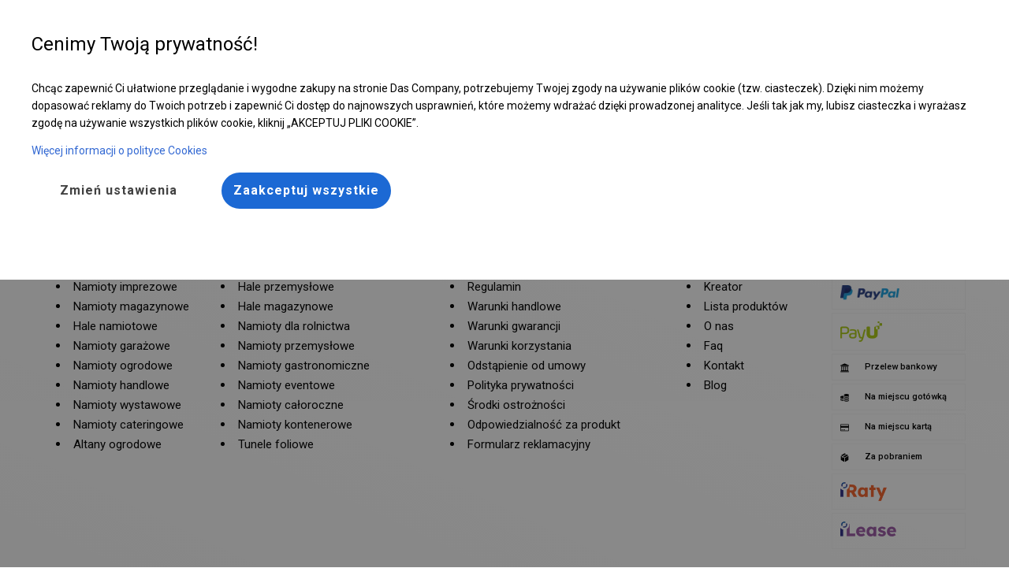

--- FILE ---
content_type: text/html; charset=utf-8
request_url: https://dascompany.com/oferta-niedostepna/14137378
body_size: 14616
content:
<!doctype html>
<html class="no-js" lang="pl">
    <head>
        
    <script>
        window.dataLayer = window.dataLayer || [];
        window.dataLayer.push({
            'ip': '18.217.12.142'
        });
    </script>
    <script>
    function gtag(){dataLayer.push(arguments);}
    function gtagSendConsent(consent, actionType = 'default'){
        gtag('consent', actionType, prepareConsentToSend(consent));
    }
    function prepareConsentToSend(consent){
        return {
            ad_personalization: (consent['consent_ad_storage'] ? 'granted' : 'denied'),
            ad_storage: (consent['consent_ad_storage'] ? 'granted' : 'denied'),
            ad_user_data: (consent['consent_ad_storage'] ? 'granted' : 'denied'),
            analytics_storage: (consent['consent_analytics_storage'] ? 'granted' : 'denied'),
            functionality_storage: (consent['consent_functionality_storage'] ? 'granted' : 'denied'),
            personalization_storage: (consent['consent_personalization_storage'] ? 'granted' : 'denied'),
            security_storage: (consent['consent_security_storage'] ? 'granted' : 'denied'),
        };
    }

    gtagSendConsent({"consent_ad_storage":0,"consent_analytics_storage":0,"consent_functionality_storage":0,"consent_personalization_storage":0,"consent_security_storage":0});
    </script>    <script>
        (function(w,d,s,l,i){w[l]=w[l]||[];w[l].push({'gtm.start':
                new Date().getTime(),event:'gtm.js'});var f=d.getElementsByTagName(s)[0],
            j=d.createElement(s),dl=l!='dataLayer'?'&l='+l:'';j.async=true;j.src=
            'https://www.googletagmanager.com/gtm.js?id='+i+dl;f.parentNode.insertBefore(j,f);
        })(window,document,'script','dataLayer','GTM-KVB9BL2');
    </script>

        <meta http-equiv="Content-Type" content="text/html; charset=utf-8" />
        <meta http-equiv="x-ua-compatible" content="ie=edge">
        <meta name="viewport" content="width=device-width, initial-scale=1.0">
        <meta name="title" content=" - DAS COMPANY" />
<meta name="description" content="Sprzedaż - namioty imprezowe i magazynowe, trwałe i mocne PCV. Hale i pawilony o stalowej konstrukcji ocynkowanej. Wysoka jakość i łatwy montaż." />
<meta name="robots" content="index, follow" />
        <title>Oferta Niedostepna</title>                        <link rel="stylesheet" href="https://cdn.jsdelivr.net/npm/flatpickr/dist/flatpickr.min.css">
        <script src="https://cdn.jsdelivr.net/npm/flatpickr"></script>

                <link rel="apple-touch-icon" sizes="114x114" href="/images/newfrontend/img/favicons/apple-touch-icon.png">
        <link rel="icon" type="image/png" sizes="32x32" href="/images/newfrontend/img/favicons/favicon-32x32.png">
        <link rel="icon" type="image/png" sizes="16x16" href="/images/newfrontend/img/favicons/favicon-16x16.png">
        <link rel="manifest" href="/images/newfrontend/img/favicons/site.webmanifest">

                <link rel="preload" href="/images/newfrontend/img/favicons/safari-pinned-tab.svg" color="#062954">
        <link rel="shortcut icon" href="/images/newfrontend/img/favicons/favicon.ico">
        <meta name="msapplication-TileColor" content="#b91d47">
        <meta name="msapplication-config" content="/images/newfrontend/img/favicons/browserconfig.xml">
        <meta name="theme-color" content="#ffffff">

        <link href='https://cdn.jsdelivr.net/npm/boxicons@2.0.3/css/boxicons.min.css' rel="preload" as="font">
        <link rel="stylesheet" type="text/css" media="all" href="/css-min/key/a7a70f212c5c0f60ae9bb5bdf382400f5a1eb0d6/t/1767000528.css" />
        <link rel="preload" as="style" onload="this.rel='stylesheet'" type="text/css" media="screen" href="//fonts.googleapis.com/icon?family=Material+Icons" ><link rel="preconnect" href="https://fonts.gstatic.com">
        <link rel="preconnect" href="https://fonts.gstatic.com">
        <link rel="stylesheet" type="text/css" href="/css/dascompany-pl/das-pl-print.css" media="print" />

                <link rel="preconnect" href="https://fonts.googleapis.com">
        <link rel="preconnect" href="https://fonts.gstatic.com" crossorigin>

        <link href="https://fonts.googleapis.com/css2?family=Roboto:wght@100;300;400;500;700;900&display=swap" rel="preload" as="style" onload="this.rel='stylesheet'">

        <script async src="https://www.google.com/recaptcha/api.js"></script>
        <script>
            function onSubmit(token) {
                document.getElementById("jContactForm").submit();
            }
        </script>

        <script src="https://code.jquery.com/jquery-1.12.4.js"></script>
        <script src="https://code.jquery.com/ui/1.12.1/jquery-ui.js"></script>

        <style>
                            .jPriceSwitcher .price_switcher_net {
                    display: none;
                }
                .jPriceSwitcher .price_switcher_gross {
                    display: block;
                }
                    </style>

    </head>
    <body>
        <div>
            




<header class="z-index-400 position-sticky top-0">
    <div class="full-width top-0 left-0 background-white full-width position-reset background-white display-none-media-print">
        

        <div class="padding-8 padding-10-large display-none-large box-shadow-04" id="main-title-bar">
            <div class="grid-container display-flex align-items-center">
                <div class="text-left">
                    
<button data-toggle-show="main-nav" class="
    content-before
    content-after
    display-inline-block
    position-absolute-before
    position-absolute-after
    left-0-before
    left-0-after
    full-width-before
    full-width-after
    opacity-07-before
    opacity-07-after
    transition-duration-03-s-before
    transition-duration-03-s-after
    transition-property-opacity-before
    transition-property-opacity-after
    background-black-after
    height-2-after
    top-15-after
    height-7-before
    border-top-before
    border-bottom-before
    top-5-before
    height-20
    vertical-align-middle
    cursor-pointer
    position-relative
    width-20
    " type="button" aria-label="Name"></button>

                </div>

                <a href="/" class="margin-auto min-width-40-small margin-left-10-small margin-auto">
                    <img
                            src="/images/newfrontend/img/fav_black.png"
                            width="34"
                            height="21"
                            alt="Das Company - Namioty imprezowe, magazynowe"
                    >
                </a>

                <div class="display-flex text-right">
                    

<div class="color-black margin-right-12 font-size-10-smallest color-black margin-right-10 font-size-14 justify-content-center display-flex flex-dir-column align-items-center" data-phone-number="+48325065380">
    <div>Pomoc w zakupie</div>
    <div class="font-size-18 font-size-14-smallest white-space-nowrap">+48 32 50 65 380</div>
</div><div class="background-gray-hover border-radius-50 position-relative display-none display-block-large">
    <button id="search_box_opener" data-toggle-show="search-box" class="display-flex justify-content-center background-gray-hover min-width-40 position-relative background-transparent padding-8 margin-left-1 margin-right-1 border-none border-radius-50 display-flex align-items-center width-40-important height-40 min-width-40 align-items-center min-width-40 cursor-pointer">
        <img
                class="height-auto"
                loading="lazy"
                src="/obrazy/menu/wyszukaj.webp"
                width="24"
                height="16"
                alt="Wyszukaj"
        >
    </button>
    <div id="search_box" data-show-id="search-box" class="padding-32 box-shadow-menu-large width-500-large top-66-large right-100-percent-minus-50  background-white position-absolute display-none">
        

<div class="margin-bottom-20">
    <p class="color-gray-b1 font-bold margin-bottom-20 font-size-16">Wyszukaj namiot po numerze artykułu</p>
    <form action="/wyszukaj-artykul" method="post" class="min-width-200 max-width-300 max-width-unset-important-large display-flex flex-no-wrap margin-top-10 align-items-stretch-important  position-relative">
        <input class="margin-bottom-0-important" type="search" name="search_phrase" id="search_phrase" placeholder=" " autocomplete="false" title="Wpisz numer artykułu">
        <label class="top-minus-6 left-12 padding-left-6 padding-right-6 border-radius-6 background-white color-gray-71 line-height-13 font-size-13 position-absolute" for="search_phrase" >Wpisz numer artykułu</label>
        <button class="background-blue width-50 cursor-pointer display-flex justify-content-center">
            <svg class="max-width-20 max-height-20" xmlns="http://www.w3.org/2000/svg" viewBox="0 0 512 512" height="100%" width="100%"><!--! Font Awesome Free 6.4.2 by @fontawesome - https://fontawesome.com License - https://fontawesome.com/license (Commercial License) Copyright 2023 Fonticons, Inc. --><style>svg{fill:#ffffff}</style><path d="M416 208c0 45.9-14.9 88.3-40 122.7L502.6 457.4c12.5 12.5 12.5 32.8 0 45.3s-32.8 12.5-45.3 0L330.7 376c-34.4 25.2-76.8 40-122.7 40C93.1 416 0 322.9 0 208S93.1 0 208 0S416 93.1 416 208zM208 352a144 144 0 1 0 0-288 144 144 0 1 0 0 288z"/></svg>
        </button>
    </form>
</div>
    </div>
</div>




<a  href="/kontakt" class="cursor-pointer align-items-center background-gray-hover min-width-40 position-relative background-transparent padding-8-important margin-left-1 margin-right-1 border-none border-radius-50 display-flex align-items-center width-40-important height-40 min-width-40  font-size-10 padding-1 display-none-large" title="Kontakt">
    <img
        loading="lazy"
        src="/obrazy/menu/kontakt.webp"
        alt="Kontakt"
        width="18"
        height="24"
        class="margin-auto height-auto width-auto"
    >

    <span class="display-none top-5 right-2 position-absolute width-14 height-14 line-height-14 font-size-14 border-radius-50 text-center color-white background-navy padding-1 font-size-13"></span>

</a>



<a data-disable-loader data-like href="/ulubione" class="cursor-pointer align-items-center background-gray-hover min-width-40 position-relative background-transparent padding-8-important margin-left-1 margin-right-1 border-none border-radius-50 display-flex align-items-center width-40-important height-40 min-width-40  font-size-10 padding-1 display-none-important display-flex-important-large" title="Ulubione">
    <img
        loading="lazy"
        src="/obrazy/menu/ulubione.webp"
        alt="Ulubione"
        width="18"
        height="24"
        class="margin-auto height-auto width-auto"
    >

    <span class="display-none top-5 right-2 position-absolute width-14 height-14 line-height-14 font-size-14 border-radius-50 text-center color-white background-navy padding-1 font-size-13">0</span>

</a>

<div class="position-relative">
    

<a data-basket-button href="/adres-dostawy" class="cursor-pointer align-items-center background-gray-hover min-width-40 position-relative background-transparent padding-8-important margin-left-1 margin-right-1 border-none border-radius-50 display-flex align-items-center width-40-important height-40 min-width-40  font-size-10 padding-1 " title="Koszyk">
    <img
        loading="lazy"
        src="/obrazy/menu/koszyk.webp"
        alt="Koszyk"
        width="18"
        height="24"
        class="margin-auto height-auto width-auto"
    >

    <span class="display-none top-5 right-2 position-absolute width-14 height-14 line-height-14 font-size-14 border-radius-50 text-center color-white background-navy padding-1 font-size-13">0</span>

</a>
    
</div>

                </div>
            </div>
        </div>
        <nav data-show-id="main-nav" class="position-fixed position-static-important-large top-0 left-0 width-100-percent height-100-percent overflow-scroll overflow-unset-large  background-white display-none display-block-large box-shadow-04" id="main-nav">
            <div class="grid-container">
                <div class="display-flex-large align-items-center flex-dir-row align-items-center">
                    
<a href="/" class="mobile-hide display-none display-block-large">
    <img
        loading="lazy"
        src="/obrazy/menu/logo.webp"
        alt="Das Company - Namioty imprezowe, magazynowe"
    >
</a>

<ul class="flex-dir-column flex-dir-row-large medium-horizontal menu margin-0 list-style-none display-flex-large padding-right-0 padding-right-10-large margin-left-auto-important-large">
    <li>
        <a href="#" data-toggle-show="main-nav" class="mobile-show close-menu text-right margin-top-10 margin-right-10 font-black margin-left-auto width-65 ">
            
<span class="display-block width-20 height-20 margin-18 color-gray-8a cursor-pointer background-size-cover opacity-05-hover  " style="background-image: url('/images/newfrontend/img/popup/close-icon.webp')"></span>
        </a>
    </li>
            <li  class="">
            <a data-toggle-rotate  class="border-bottom-width-5-hover-large border-bottom-style-solid-hover-large border-bottom-color-blue-hover-large show-submenu padding-top-30 padding-bottom-30 padding-left-20-large padding-right-20 display-flex padding-bottom-25i text-decoration-none-hover"
               href="/kreator"
                                                title="Kreator"
            >
                Zaprojektuj namiot                            </a>
            
        </li>
            <li class="hover-menu-action display-block-important-hover-large" class="">
            <a data-toggle-rotate data-toggle-show="Zastosowanie" class="border-bottom-width-5-hover-large border-bottom-style-solid-hover-large border-bottom-color-blue-hover-large show-submenu padding-top-30 padding-bottom-30 padding-left-20-large padding-right-20 display-flex padding-bottom-25i text-decoration-none-hover"
               href="#"
                class="show-submenu"                                title="#"
            >
                Zastosowanie                                    <span class="rotate mobile-show margin-right-10 margin-left-10 menu-arrow"><img data-rotate="180" loading="lazy" src="/images/newfrontend/img/product_card/icons/arrow_down_grey.png" alt="arrow down"></span>
                            </a>
            
                <div data-show-id="Zastosowanie" class="display-none display-none-important-large display-block-important-hover-large">

            <div class="position-static padding-0 position-absolute-large flex-dir-row box-shadow-menu-large width-520-large height-auto flex-dir-column flex-dir-row-large z-index-20 background-white margin-0 list-style-none display-flex padding-right-10 padding-top-14-large padding-left-5-large">
                <div class="margin-bottom-20 grid-x padding-left-30-large grid-padding-x grid-margin-x">
                                            <div class="cell small-12 medium-12 large-6 font-medium color-gray-2a font-size-15 border-bottom-style-solid border-bottom-width-1 border-bottom-color-ea border-bottom-unset-last-child border-bottom-unset-nth-child-17-large">
                            <a class="full-width" href="/namioty-imprezowe" title="Namioty Imprezowe">
                             <div class="full-width text-left padding-top-10 padding-bottom-10">
                                Namioty Imprezowe                             </div>
                            </a>
                        </div>
                                            <div class="cell small-12 medium-12 large-6 font-medium color-gray-2a font-size-15 border-bottom-style-solid border-bottom-width-1 border-bottom-color-ea border-bottom-unset-last-child border-bottom-unset-nth-child-17-large">
                            <a class="full-width" href="/namioty-magazynowe" title="Namioty magazynowe">
                             <div class="full-width text-left padding-top-10 padding-bottom-10">
                                Namioty magazynowe                             </div>
                            </a>
                        </div>
                                            <div class="cell small-12 medium-12 large-6 font-medium color-gray-2a font-size-15 border-bottom-style-solid border-bottom-width-1 border-bottom-color-ea border-bottom-unset-last-child border-bottom-unset-nth-child-17-large">
                            <a class="full-width" href="/hale-namiotowe" title="Hale namiotowe">
                             <div class="full-width text-left padding-top-10 padding-bottom-10">
                                Hale namiotowe                             </div>
                            </a>
                        </div>
                                            <div class="cell small-12 medium-12 large-6 font-medium color-gray-2a font-size-15 border-bottom-style-solid border-bottom-width-1 border-bottom-color-ea border-bottom-unset-last-child border-bottom-unset-nth-child-17-large">
                            <a class="full-width" href="/namioty-garazowe" title="Namioty garażowe">
                             <div class="full-width text-left padding-top-10 padding-bottom-10">
                                Namioty garażowe                             </div>
                            </a>
                        </div>
                                            <div class="cell small-12 medium-12 large-6 font-medium color-gray-2a font-size-15 border-bottom-style-solid border-bottom-width-1 border-bottom-color-ea border-bottom-unset-last-child border-bottom-unset-nth-child-17-large">
                            <a class="full-width" href="/namioty-ogrodowe" title="Namioty ogrodowe">
                             <div class="full-width text-left padding-top-10 padding-bottom-10">
                                Namioty ogrodowe                             </div>
                            </a>
                        </div>
                                            <div class="cell small-12 medium-12 large-6 font-medium color-gray-2a font-size-15 border-bottom-style-solid border-bottom-width-1 border-bottom-color-ea border-bottom-unset-last-child border-bottom-unset-nth-child-17-large">
                            <a class="full-width" href="/namioty-handlowe" title="Namioty handlowe">
                             <div class="full-width text-left padding-top-10 padding-bottom-10">
                                Namioty handlowe                             </div>
                            </a>
                        </div>
                                            <div class="cell small-12 medium-12 large-6 font-medium color-gray-2a font-size-15 border-bottom-style-solid border-bottom-width-1 border-bottom-color-ea border-bottom-unset-last-child border-bottom-unset-nth-child-17-large">
                            <a class="full-width" href="/namioty-wystawowe" title="Namioty wystawowe">
                             <div class="full-width text-left padding-top-10 padding-bottom-10">
                                Namioty wystawowe                             </div>
                            </a>
                        </div>
                                            <div class="cell small-12 medium-12 large-6 font-medium color-gray-2a font-size-15 border-bottom-style-solid border-bottom-width-1 border-bottom-color-ea border-bottom-unset-last-child border-bottom-unset-nth-child-17-large">
                            <a class="full-width" href="/namioty-cateringowe" title="Namioty cateringowe">
                             <div class="full-width text-left padding-top-10 padding-bottom-10">
                                Namioty cateringowe                             </div>
                            </a>
                        </div>
                                            <div class="cell small-12 medium-12 large-6 font-medium color-gray-2a font-size-15 border-bottom-style-solid border-bottom-width-1 border-bottom-color-ea border-bottom-unset-last-child border-bottom-unset-nth-child-17-large">
                            <a class="full-width" href="/altany-ogrodowe" title="Altany ogrodowe">
                             <div class="full-width text-left padding-top-10 padding-bottom-10">
                                Altany ogrodowe                             </div>
                            </a>
                        </div>
                                            <div class="cell small-12 medium-12 large-6 font-medium color-gray-2a font-size-15 border-bottom-style-solid border-bottom-width-1 border-bottom-color-ea border-bottom-unset-last-child border-bottom-unset-nth-child-17-large">
                            <a class="full-width" href="/hale-przemyslowe" title="Hale przemysłowe">
                             <div class="full-width text-left padding-top-10 padding-bottom-10">
                                Hale przemysłowe                             </div>
                            </a>
                        </div>
                                            <div class="cell small-12 medium-12 large-6 font-medium color-gray-2a font-size-15 border-bottom-style-solid border-bottom-width-1 border-bottom-color-ea border-bottom-unset-last-child border-bottom-unset-nth-child-17-large">
                            <a class="full-width" href="/hale-magazynowe" title="Hale magazynowe">
                             <div class="full-width text-left padding-top-10 padding-bottom-10">
                                Hale magazynowe                             </div>
                            </a>
                        </div>
                                            <div class="cell small-12 medium-12 large-6 font-medium color-gray-2a font-size-15 border-bottom-style-solid border-bottom-width-1 border-bottom-color-ea border-bottom-unset-last-child border-bottom-unset-nth-child-17-large">
                            <a class="full-width" href="/namioty-dla-rolnictwa" title="Namioty dla rolnictwa">
                             <div class="full-width text-left padding-top-10 padding-bottom-10">
                                Namioty dla rolnictwa                             </div>
                            </a>
                        </div>
                                            <div class="cell small-12 medium-12 large-6 font-medium color-gray-2a font-size-15 border-bottom-style-solid border-bottom-width-1 border-bottom-color-ea border-bottom-unset-last-child border-bottom-unset-nth-child-17-large">
                            <a class="full-width" href="/namioty-przemyslowe" title="Namioty przemysłowe">
                             <div class="full-width text-left padding-top-10 padding-bottom-10">
                                Namioty przemysłowe                             </div>
                            </a>
                        </div>
                                            <div class="cell small-12 medium-12 large-6 font-medium color-gray-2a font-size-15 border-bottom-style-solid border-bottom-width-1 border-bottom-color-ea border-bottom-unset-last-child border-bottom-unset-nth-child-17-large">
                            <a class="full-width" href="/namioty-gastronomiczne" title="Namioty gastronomiczne">
                             <div class="full-width text-left padding-top-10 padding-bottom-10">
                                Namioty gastronomiczne                             </div>
                            </a>
                        </div>
                                            <div class="cell small-12 medium-12 large-6 font-medium color-gray-2a font-size-15 border-bottom-style-solid border-bottom-width-1 border-bottom-color-ea border-bottom-unset-last-child border-bottom-unset-nth-child-17-large">
                            <a class="full-width" href="/namioty-eventowe" title="Namioty eventowe">
                             <div class="full-width text-left padding-top-10 padding-bottom-10">
                                Namioty eventowe                             </div>
                            </a>
                        </div>
                                            <div class="cell small-12 medium-12 large-6 font-medium color-gray-2a font-size-15 border-bottom-style-solid border-bottom-width-1 border-bottom-color-ea border-bottom-unset-last-child border-bottom-unset-nth-child-17-large">
                            <a class="full-width" href="/namioty-caloroczne" title="Namioty całoroczne">
                             <div class="full-width text-left padding-top-10 padding-bottom-10">
                                Namioty całoroczne                             </div>
                            </a>
                        </div>
                                            <div class="cell small-12 medium-12 large-6 font-medium color-gray-2a font-size-15 border-bottom-style-solid border-bottom-width-1 border-bottom-color-ea border-bottom-unset-last-child border-bottom-unset-nth-child-17-large">
                            <a class="full-width" href="/namioty-kontenerowe" title="Namioty kontenerowe">
                             <div class="full-width text-left padding-top-10 padding-bottom-10">
                                Namioty kontenerowe                             </div>
                            </a>
                        </div>
                                            <div class="cell small-12 medium-12 large-6 font-medium color-gray-2a font-size-15 border-bottom-style-solid border-bottom-width-1 border-bottom-color-ea border-bottom-unset-last-child border-bottom-unset-nth-child-17-large">
                            <a class="full-width" href="/tunele-foliowe" title="Tunele foliowe">
                             <div class="full-width text-left padding-top-10 padding-bottom-10">
                                Tunele foliowe                             </div>
                            </a>
                        </div>
                                    </div>
            </div>
        </div>
                </li>
            <li class="hover-menu-action display-block-important-hover-large" class="">
            <a data-toggle-rotate data-toggle-show="Typy poszyć" class="border-bottom-width-5-hover-large border-bottom-style-solid-hover-large border-bottom-color-blue-hover-large show-submenu padding-top-30 padding-bottom-30 padding-left-20-large padding-right-20 display-flex padding-bottom-25i text-decoration-none-hover"
               href="#"
                class="show-submenu"                                title="#"
            >
                Typy poszyć                                    <span class="rotate mobile-show margin-right-10 margin-left-10 menu-arrow"><img data-rotate="180" loading="lazy" src="/images/newfrontend/img/product_card/icons/arrow_down_grey.png" alt="arrow down"></span>
                            </a>
            
                    <div data-show-id="Typy poszyć" class="display-none display-none-important-large display-block-important-hover-large">
            <div class="align-items-start-important width-500-large position-static padding-0 position-absolute-large flex-dir-column flex-dir-row-large z-index-20 background-white margin-0 list-style-none display-flex padding-right-10 margin-left-auto box-shadow-menu-large padding-left-50-large padding-top-14-large padding-right-20-large">
                <ul class="flex-dir-column full-width margin-0 list-style-none display-flex padding-right-0 padding-right-10-large margin-left-auto align-items-start">
                                                                <li class="full-width margin-bottom-20-last-child-large border-bottom-unset-last-child">
                                                        <a class="text-left padding-left-0 padding-top-13 padding-right-12 padding-bottom-13 font-medium line-height-14 color-gray-2a font-size-15 display-flex align-items-center border-bottom-style-solid border-bottom-width-1 border-bottom-color-ea" href="/namioty-z-oknami-witrazowymi" title="Okna witrażowe">
                                <div class="display-flex gap-10 align-items-center line-height-18">
                                    <img loading="lazy" width="45" height="23" src="/images/newfrontend/img/icons/tent_types/stained_glass.webp" alt="stained glass" />                                    <div>Okna witrażowe</div>
                                </div>
                            </a>
                        </li>
                                                                            <li class="full-width margin-bottom-20-last-child-large border-bottom-unset-last-child">
                                                        <a class="text-left padding-left-0 padding-top-13 padding-right-12 padding-bottom-13 font-medium line-height-14 color-gray-2a font-size-15 display-flex align-items-center border-bottom-style-solid border-bottom-width-1 border-bottom-color-ea" href="/namioty-z-transparentnymi-bokami" title="Transparentne boki">
                                <div class="display-flex gap-10 align-items-center line-height-18">
                                    <img loading="lazy" width="45" height="23" src="/images/newfrontend/img/icons/tent_types/transparent_window.webp" alt="transparent window" />                                    <div>Transparentne boki</div>
                                </div>
                            </a>
                        </li>
                                                                            <li class="full-width margin-bottom-20-last-child-large border-bottom-unset-last-child">
                                                        <a class="text-left padding-left-0 padding-top-13 padding-right-12 padding-bottom-13 font-medium line-height-14 color-gray-2a font-size-15 display-flex align-items-center border-bottom-style-solid border-bottom-width-1 border-bottom-color-ea" href="/namioty-transparentne" title="Cały transparentny">
                                <div class="display-flex gap-10 align-items-center line-height-18">
                                    <img loading="lazy" width="45" height="23" src="/images/newfrontend/img/icons/tent_types/fully_transparent.webp" alt="fully transparent" />                                    <div>Cały transparentny</div>
                                </div>
                            </a>
                        </li>
                                                                            <li class="full-width margin-bottom-20-last-child-large border-bottom-unset-last-child">
                                                        <a class="text-left padding-left-0 padding-top-13 padding-right-12 padding-bottom-13 font-medium line-height-14 color-gray-2a font-size-15 display-flex align-items-center border-bottom-style-solid border-bottom-width-1 border-bottom-color-ea" href="/namioty-z-roletami" title="Okna z roletami">
                                <div class="display-flex gap-10 align-items-center line-height-18">
                                    <img loading="lazy" width="45" height="23" src="/images/newfrontend/img/icons/tent_types/with_shades.webp" alt="with shades" />                                    <div>Okna z roletami</div>
                                </div>
                            </a>
                        </li>
                                                                            <li class="full-width margin-bottom-20-last-child-large border-bottom-unset-last-child">
                                                        <a class="text-left padding-left-0 padding-top-13 padding-right-12 padding-bottom-13 font-medium line-height-14 color-gray-2a font-size-15 display-flex align-items-center border-bottom-style-solid border-bottom-width-1 border-bottom-color-ea" href="/tunele-foliowe" title="Szklarnie">
                                <div class="display-flex gap-10 align-items-center line-height-18">
                                    <img loading="lazy" width="45" height="23" src="/images/newfrontend/img/icons/tent_types/greenhouse.png" alt="greenhouse" />                                    <div>Szklarnie</div>
                                </div>
                            </a>
                        </li>
                                        </ul>
                <ul class="flex-dir-column full-width margin-0 list-style-none display-flex margin-bottom-16 padding-right-0 padding-right-10-large margin-left-auto align-items-start">
                                                                    <li class="full-width margin-bottom-20-last-child-large border-bottom-unset-last-child">
                                                        <a class="text-left padding-left-0 padding-top-13 padding-right-12 padding-bottom-13 font-medium line-height-14 color-gray-2a font-size-15 display-flex align-items-center border-bottom-style-solid border-bottom-width-1 border-bottom-color-ea" href="/namioty-z-pelnym-poszyciem" title="Pełne poszycie">
                                <div class="display-flex gap-10 align-items-center line-height-18">
                                    <img loading="lazy" width="45" height="23" src="/images/newfrontend/img/icons/tent_types/full.webp" alt="full" />                                    <div>Pełne poszycie</div>
                                </div>
                            </a>
                        </li>
                                                                            <li class="full-width margin-bottom-20-last-child-large border-bottom-unset-last-child">
                                                        <a class="text-left padding-left-0 padding-top-13 padding-right-12 padding-bottom-13 font-medium line-height-14 color-gray-2a font-size-15 display-flex align-items-center border-bottom-style-solid border-bottom-width-1 border-bottom-color-ea" href="/namioty-z-transparentnym-dachem" title="Transparentny dach">
                                <div class="display-flex gap-10 align-items-center line-height-18">
                                    <img loading="lazy" width="45" height="23" src="/images/newfrontend/img/icons/tent_types/transparent_roof.webp" alt="transparent roof" />                                    <div>Transparentny dach</div>
                                </div>
                            </a>
                        </li>
                                                                            <li class="full-width margin-bottom-20-last-child-large border-bottom-unset-last-child">
                                                        <a class="text-left padding-left-0 padding-top-13 padding-right-12 padding-bottom-13 font-medium line-height-14 color-gray-2a font-size-15 display-flex align-items-center border-bottom-style-solid border-bottom-width-1 border-bottom-color-ea" href="/namioty-z-doswietleniem" title="Z doświetleniem">
                                <div class="display-flex gap-10 align-items-center line-height-18">
                                    <img loading="lazy" width="45" height="23" src="/images/newfrontend/img/icons/tent_types/with_light.webp" alt="with light" />                                    <div>Z doświetleniem</div>
                                </div>
                            </a>
                        </li>
                                                                            <li class="full-width margin-bottom-20-last-child-large border-bottom-unset-last-child">
                                                        <a class="text-left padding-left-0 padding-top-13 padding-right-12 padding-bottom-13 font-medium line-height-14 color-gray-2a font-size-15 display-flex align-items-center border-bottom-style-solid border-bottom-width-1 border-bottom-color-ea" href="/namioty-kontenerowe" title="Na kontenery">
                                <div class="display-flex gap-10 align-items-center line-height-18">
                                    <img loading="lazy" width="45" height="23" src="/images/newfrontend/img/icons/tent_types/for_container.png" alt="for container" />                                    <div>Na kontenery</div>
                                </div>
                            </a>
                        </li>
                                                                    </ul>
            </div>
        </div>
           </li>
            <li  class="mobile-show">
            <a data-toggle-rotate  class="border-bottom-width-5-hover-large border-bottom-style-solid-hover-large border-bottom-color-blue-hover-large show-submenu padding-top-30 padding-bottom-30 padding-left-20-large padding-right-20 display-flex padding-bottom-25i text-decoration-none-hover"
               href="/blog"
                                                title="Blog"
            >
                Blog                            </a>
            
        </li>
            <li  class="mobile-show">
            <a data-toggle-rotate  class="border-bottom-width-5-hover-large border-bottom-style-solid-hover-large border-bottom-color-blue-hover-large show-submenu padding-top-30 padding-bottom-30 padding-left-20-large padding-right-20 display-flex padding-bottom-25i text-decoration-none-hover"
               href="/ulubione"
                                                title="Ulubione"
            >
                Ulubione                            </a>
            
        </li>
            <li  class="">
            <a data-toggle-rotate  class="border-bottom-width-5-hover-large border-bottom-style-solid-hover-large border-bottom-color-blue-hover-large show-submenu padding-top-30 padding-bottom-30 padding-left-20-large padding-right-20 display-flex padding-bottom-25i text-decoration-none-hover"
               href="/kontakt"
                                                title="Kontakt"
            >
                Kontakt                            </a>
            
        </li>
        <hr class="mobile-show margin-top-30 margin-bottom-30">
    <li class="mobile-show">
        

<div class="margin-bottom-20">
    <p class="color-gray-b1 font-bold margin-bottom-20 font-size-16">Wyszukaj namiot po numerze artykułu</p>
    <form action="/wyszukaj-artykul" method="post" class="min-width-200 max-width-300 max-width-unset-important-large display-flex flex-no-wrap margin-top-10 align-items-stretch-important  position-relative">
        <input class="margin-bottom-0-important" type="search" name="search_phrase" id="search_phrase" placeholder=" " autocomplete="false" title="Wpisz numer artykułu">
        <label class="top-minus-6 left-12 padding-left-6 padding-right-6 border-radius-6 background-white color-gray-71 line-height-13 font-size-13 position-absolute" for="search_phrase" >Wpisz numer artykułu</label>
        <button class="background-blue width-50 cursor-pointer display-flex justify-content-center">
            <svg class="max-width-20 max-height-20" xmlns="http://www.w3.org/2000/svg" viewBox="0 0 512 512" height="100%" width="100%"><!--! Font Awesome Free 6.4.2 by @fontawesome - https://fontawesome.com License - https://fontawesome.com/license (Commercial License) Copyright 2023 Fonticons, Inc. --><style>svg{fill:#ffffff}</style><path d="M416 208c0 45.9-14.9 88.3-40 122.7L502.6 457.4c12.5 12.5 12.5 32.8 0 45.3s-32.8 12.5-45.3 0L330.7 376c-34.4 25.2-76.8 40-122.7 40C93.1 416 0 322.9 0 208S93.1 0 208 0S416 93.1 416 208zM208 352a144 144 0 1 0 0-288 144 144 0 1 0 0 288z"/></svg>
        </button>
    </form>
</div>
    </li>
</ul>

                    <div class="display-none display-block-large">
                        <div class="display-flex padding-left-10 border-left">
                            

<div class="color-black margin-right-12 font-size-10-smallest color-black margin-right-10 font-size-14 justify-content-center display-flex flex-dir-column align-items-center" data-phone-number="+48325065380">
    <div>Pomoc w zakupie</div>
    <div class="font-size-18 font-size-14-smallest white-space-nowrap">+48 32 50 65 380</div>
</div><div class="background-gray-hover border-radius-50 position-relative display-none display-block-large">
    <button id="search_box_opener" data-toggle-show="search-box" class="display-flex justify-content-center background-gray-hover min-width-40 position-relative background-transparent padding-8 margin-left-1 margin-right-1 border-none border-radius-50 display-flex align-items-center width-40-important height-40 min-width-40 align-items-center min-width-40 cursor-pointer">
        <img
                class="height-auto"
                loading="lazy"
                src="/obrazy/menu/wyszukaj.webp"
                width="24"
                height="16"
                alt="Wyszukaj"
        >
    </button>
    <div id="search_box" data-show-id="search-box" class="padding-32 box-shadow-menu-large width-500-large top-66-large right-100-percent-minus-50  background-white position-absolute display-none">
        

<div class="margin-bottom-20">
    <p class="color-gray-b1 font-bold margin-bottom-20 font-size-16">Wyszukaj namiot po numerze artykułu</p>
    <form action="/wyszukaj-artykul" method="post" class="min-width-200 max-width-300 max-width-unset-important-large display-flex flex-no-wrap margin-top-10 align-items-stretch-important  position-relative">
        <input class="margin-bottom-0-important" type="search" name="search_phrase" id="search_phrase" placeholder=" " autocomplete="false" title="Wpisz numer artykułu">
        <label class="top-minus-6 left-12 padding-left-6 padding-right-6 border-radius-6 background-white color-gray-71 line-height-13 font-size-13 position-absolute" for="search_phrase" >Wpisz numer artykułu</label>
        <button class="background-blue width-50 cursor-pointer display-flex justify-content-center">
            <svg class="max-width-20 max-height-20" xmlns="http://www.w3.org/2000/svg" viewBox="0 0 512 512" height="100%" width="100%"><!--! Font Awesome Free 6.4.2 by @fontawesome - https://fontawesome.com License - https://fontawesome.com/license (Commercial License) Copyright 2023 Fonticons, Inc. --><style>svg{fill:#ffffff}</style><path d="M416 208c0 45.9-14.9 88.3-40 122.7L502.6 457.4c12.5 12.5 12.5 32.8 0 45.3s-32.8 12.5-45.3 0L330.7 376c-34.4 25.2-76.8 40-122.7 40C93.1 416 0 322.9 0 208S93.1 0 208 0S416 93.1 416 208zM208 352a144 144 0 1 0 0-288 144 144 0 1 0 0 288z"/></svg>
        </button>
    </form>
</div>
    </div>
</div>




<a  href="/kontakt" class="cursor-pointer align-items-center background-gray-hover min-width-40 position-relative background-transparent padding-8-important margin-left-1 margin-right-1 border-none border-radius-50 display-flex align-items-center width-40-important height-40 min-width-40  font-size-10 padding-1 display-none-large" title="Kontakt">
    <img
        loading="lazy"
        src="/obrazy/menu/kontakt.webp"
        alt="Kontakt"
        width="18"
        height="24"
        class="margin-auto height-auto width-auto"
    >

    <span class="display-none top-5 right-2 position-absolute width-14 height-14 line-height-14 font-size-14 border-radius-50 text-center color-white background-navy padding-1 font-size-13"></span>

</a>



<a data-disable-loader data-like href="/ulubione" class="cursor-pointer align-items-center background-gray-hover min-width-40 position-relative background-transparent padding-8-important margin-left-1 margin-right-1 border-none border-radius-50 display-flex align-items-center width-40-important height-40 min-width-40  font-size-10 padding-1 display-none-important display-flex-important-large" title="Ulubione">
    <img
        loading="lazy"
        src="/obrazy/menu/ulubione.webp"
        alt="Ulubione"
        width="18"
        height="24"
        class="margin-auto height-auto width-auto"
    >

    <span class="display-none top-5 right-2 position-absolute width-14 height-14 line-height-14 font-size-14 border-radius-50 text-center color-white background-navy padding-1 font-size-13">0</span>

</a>

<div class="position-relative">
    

<a data-basket-button href="/adres-dostawy" class="cursor-pointer align-items-center background-gray-hover min-width-40 position-relative background-transparent padding-8-important margin-left-1 margin-right-1 border-none border-radius-50 display-flex align-items-center width-40-important height-40 min-width-40  font-size-10 padding-1 " title="Koszyk">
    <img
        loading="lazy"
        src="/obrazy/menu/koszyk.webp"
        alt="Koszyk"
        width="18"
        height="24"
        class="margin-auto height-auto width-auto"
    >

    <span class="display-none top-5 right-2 position-absolute width-14 height-14 line-height-14 font-size-14 border-radius-50 text-center color-white background-navy padding-1 font-size-13">0</span>

</a>
    
</div>

                        </div>
                    </div>
                </div>
            </div>
        </nav>
    </div>
</header>




<div class="padding-top-32 padding-bottom-32 text-center">
    <h1>Ta oferta jest niedostępna.</h1>
    <p class="font-size-20 first-letter-capitalize">
                    <a href="/produkt/1d14b44116101261261212121/6x14-m-caloroczna-hala-namiotowa">przejdź do aktywnej oferty</a> lub <a href="/kreator">zaprojektuj nowy namiot</a>.
            </p>
</div>


<footer>
    <div class="background-gray-gradient display-none-media-print">
        <div class="padding-top-20 padding-bottom-20 padding-top-40-large padding-bottom-40-large">
            <div class="grid-container">
                <div class="grid-x grid-margin-x">
                    <div class="cell large-5">
                        <section>
    <div>
        <h4 class="color-black font-semi-bold font-size-14 margin-bottom-20 position-relative display-none display-block-large">Nasza oferta</h4>
        <button class="full-width text-left margin-0 border-bottom-style-solid border-bottom-color-ec border-bottom-width-1 position-relative color-black font-size-14 font-regular background-transparent display-block-after height-3-after width-3-after background-gray-c2-after top-100-percent-minus-1-point-5-after left-0-after position-absolute-after content-after display-flex display-none-large" 
            data-toggle-show="footer-section-nasza-oferta">
            

<div class="full-width padding-left-14 padding-right-14 padding-top-16 padding-bottom-16 text-center cursor-pointer opacity-08-hover transition-duration-025-s transition-property-all display-inline-block vertical-align-middle font-regular font-size-14 color-black width-auto " data-text="" >
    Nasza oferta</div>
        </button>
    </div>
    <div class="display-none display-block-large padding-top-0 padding-bottom-20 padding-0-large justify-content-between"
         data-show-id="footer-section-nasza-oferta"
         id="footer-section-nasza-oferta">
        <ul class="margin-bottom-0 display-inline-block-large list-style-type-square">

                        
                
                <li class="list-style-inside">
                    <a href="/namioty-imprezowe" title="Namioty Imprezowe" class="color-black font-size-15">
                        Namioty imprezowe                    </a>
                </li>
                            
                
                <li class="list-style-inside">
                    <a href="/namioty-magazynowe" title="Namioty Magazynowe" class="color-black font-size-15">
                        Namioty magazynowe                    </a>
                </li>
                            
                
                <li class="list-style-inside">
                    <a href="/hale-namiotowe" title="Hale Namiotowe" class="color-black font-size-15">
                        Hale namiotowe                    </a>
                </li>
                            
                
                <li class="list-style-inside">
                    <a href="/namioty-garazowe" title="Namioty Garazowe" class="color-black font-size-15">
                        Namioty garażowe                    </a>
                </li>
                            
                
                <li class="list-style-inside">
                    <a href="/namioty-ogrodowe" title="Namioty Ogrodowe" class="color-black font-size-15">
                        Namioty ogrodowe                    </a>
                </li>
                            
                
                <li class="list-style-inside">
                    <a href="/namioty-handlowe" title="Namioty Handlowe" class="color-black font-size-15">
                        Namioty handlowe                    </a>
                </li>
                            
                
                <li class="list-style-inside">
                    <a href="/namioty-wystawowe" title="Namioty Wystawowe" class="color-black font-size-15">
                        Namioty wystawowe                    </a>
                </li>
                            
                
                <li class="list-style-inside">
                    <a href="/namioty-cateringowe" title="Namioty Cateringowe" class="color-black font-size-15">
                        Namioty cateringowe                    </a>
                </li>
                            
                
                <li class="list-style-inside">
                    <a href="/altany-ogrodowe" title="Altany Ogrodowe" class="color-black font-size-15">
                        Altany ogrodowe                    </a>
                </li>
                            
                                    </ul>
                    <ul class="padding-left-0 padding-left-20-large margin-bottom-0 display-inline-block-large list-style-type-square">
                
                <li class="list-style-inside">
                    <a href="/hale-przemyslowe" title="Hale Przemyslowe" class="color-black font-size-15">
                        Hale przemysłowe                    </a>
                </li>
                            
                
                <li class="list-style-inside">
                    <a href="/hale-magazynowe" title="Hale Magazynowe" class="color-black font-size-15">
                        Hale magazynowe                    </a>
                </li>
                            
                
                <li class="list-style-inside">
                    <a href="/namioty-dla-rolnictwa" title="Namioty Dla Rolnictwa" class="color-black font-size-15">
                        Namioty dla rolnictwa                    </a>
                </li>
                            
                
                <li class="list-style-inside">
                    <a href="/namioty-przemyslowe" title="Namioty Przemyslowe" class="color-black font-size-15">
                        Namioty przemysłowe                    </a>
                </li>
                            
                
                <li class="list-style-inside">
                    <a href="/namioty-gastronomiczne" title="Namioty Gastronomiczne" class="color-black font-size-15">
                        Namioty gastronomiczne                    </a>
                </li>
                            
                
                <li class="list-style-inside">
                    <a href="/namioty-eventowe" title="Namioty Eventowe" class="color-black font-size-15">
                        Namioty eventowe                    </a>
                </li>
                            
                
                <li class="list-style-inside">
                    <a href="/namioty-caloroczne" title="Namioty Caloroczne" class="color-black font-size-15">
                        Namioty całoroczne                    </a>
                </li>
                            
                
                <li class="list-style-inside">
                    <a href="/namioty-kontenerowe" title="Namioty Kontenerowe" class="color-black font-size-15">
                        Namioty kontenerowe                    </a>
                </li>
                            
                
                <li class="list-style-inside">
                    <a href="/tunele-foliowe" title="Tunele Foliowe" class="color-black font-size-15">
                        Tunele foliowe                    </a>
                </li>
                            
        </ul>
    </div>
</section>
                    </div>

                    <div class="cell large-3">
                        <section>
    <div>
        <h4 class="color-black font-semi-bold font-size-14 margin-bottom-20 position-relative display-none display-block-large">Przydatne informacje</h4>
        <button class="top-50-percent-minus-1-point-5-after content-after position-absolute-after left-0-after display-block-after height-3-after width-3-after background-gray-c2-after text-left display-flex margin-0 border-bottom-width-1 border-bottom-style-solid border-bottom-color-ec position-relative color-black font-size-14 font-regular background-transparent display-none-large"
                data-toggle-show="footer-section-informacje">
            

<div class="full-width padding-left-14 padding-right-14 padding-top-16 padding-bottom-16 text-center cursor-pointer opacity-08-hover transition-duration-025-s transition-property-all display-inline-block vertical-align-middle font-regular font-size-14 color-black width-auto " data-text="" >
    Przydatne informacje</div>
        </button>
    </div>
    <div class="display-none display-block-large padding-top-0 padding-bottom-20 padding-0-large"
         data-show-id="footer-section-informacje"
         id="footer-section-informacje">
        <ul class="list-style-type-square display-inline-block margin-bottom-0 ">
                            <li class="list-style-inside">
                    <a href="/regulaminy/24" title="Regulamin"  class="color-black font-size-15">
                        Regulamin                    </a>
                </li>
                            <li class="list-style-inside">
                    <a href="/regulaminy/25" title="Warunki handlowe"  class="color-black font-size-15">
                        Warunki handlowe                    </a>
                </li>
                            <li class="list-style-inside">
                    <a href="/regulaminy/26" title="Warunki gwarancji"  class="color-black font-size-15">
                        Warunki gwarancji                    </a>
                </li>
                            <li class="list-style-inside">
                    <a href="/regulaminy/27" title="Warunki korzystania"  class="color-black font-size-15">
                        Warunki korzystania                    </a>
                </li>
                            <li class="list-style-inside">
                    <a href="/regulaminy/28" title="Odstąpienie od umowy"  class="color-black font-size-15">
                        Odstąpienie od umowy                    </a>
                </li>
                            <li class="list-style-inside">
                    <a href="/regulaminy/29" title="Polityka prywatności"  class="color-black font-size-15">
                        Polityka prywatności                    </a>
                </li>
                            <li class="list-style-inside">
                    <a href="/regulaminy/51" title="Środki ostrożności"  class="color-black font-size-15">
                        Środki ostrożności                    </a>
                </li>
                            <li class="list-style-inside">
                    <a href="#" title="Odpowiedzialność za produkt" data-open-popup="responsibility-product-popup" class="color-black font-size-15">
                        Odpowiedzialność za produkt                    </a>
                </li>
                            <li class="list-style-inside">
                    <a href="https://complaints.dascompany.com" title="Formularz reklamacyjny"  class="color-black font-size-15">
                        Formularz reklamacyjny                    </a>
                </li>
                    </ul>
    </div>
</section>
                    </div>

                    <div class="cell large-2">
                        <section>
    <div>
        <h4 class="color-black font-semi-bold font-size-14 margin-bottom-20 position-relative display-none display-block-large">Menu</h4>
        <button class="top-50-percent-minus-1-point-5-after content-after position-absolute-after left-0-after display-block-after height-3-after width-3-after background-gray-c2-after text-left display-flex margin-0 border-bottom-width-1 border-bottom-style-solid border-bottom-color-ec position-relative color-black font-size-14 font-regular background-transparent display-none-large"
                data-toggle-show="footer-section-menu">
            

<div class="full-width padding-left-14 padding-right-14 padding-top-16 padding-bottom-16 text-center cursor-pointer opacity-08-hover transition-duration-025-s transition-property-all display-inline-block vertical-align-middle font-regular font-size-14 color-black width-auto " data-text="" >
    Menu</div>
        </button>
    </div>
    <div class="display-none display-block-large padding-top-0 padding-bottom-20 padding-0-large"
         data-show-id="footer-section-menu"
         id="footer-section-menu">
        <ul class="margin-bottom-0 display-inline-block list-style-type-square">
                        <li class="list-style-inside">
                <a href="/kreator" title=" Kreator" class="color-black font-size-15" >
                    Kreator                </a>
            </li>
                        <li class="list-style-inside">
                <a href="/lista-produktow" title=" Lista Produktow" class="color-black font-size-15" >
                    Lista produktów                </a>
            </li>
                        <li class="list-style-inside">
                <a href="/o-nas" title=" O Nas" class="color-black font-size-15" >
                    O nas                </a>
            </li>
                        <li class="list-style-inside">
                <a href="/faq" title=" Faq" class="color-black font-size-15" >
                    Faq                </a>
            </li>
                        <li class="list-style-inside">
                <a href="/kontakt" title=" Kontakt" class="color-black font-size-15" >
                    Kontakt                </a>
            </li>
                        <li class="list-style-inside">
                <a href="/blog" title=" Blog" class="color-black font-size-15" >
                    Blog                </a>
            </li>
                    </ul>
    </div>
</section>
                    </div>

                    <div class="cell large-2">
                        <section>
    <div>
        <h4 class="color-black font-semi-bold font-size-14 margin-bottom-20 position-relative display-none display-block-large">Płatności</h4>
        <button class="top-50-percent-minus-1-point-5-after content-after position-absolute-after left-0-after display-block-after height-3-after width-3-after background-gray-c2-after text-left display-flex margin-0 border-bottom-width-1 border-bottom-style-solid border-bottom-color-ec position-relative color-black font-size-14 font-regular background-transparent display-none-large" data-toggle-show="footer-section-payments">
            

<div class="full-width padding-left-14 padding-right-14 padding-top-16 padding-bottom-16 text-center cursor-pointer opacity-08-hover transition-duration-025-s transition-property-all display-inline-block vertical-align-middle font-regular font-size-14 color-black width-auto " data-text="" >
    Płatności</div>
       </button>
    </div>
    <div class="display-none display-block-large padding-top-0 padding-bottom-20 padding-0-large" data-show-id="footer-section-payments" id="footer-section-platnosci">
                            <div class="font-size-11 padding-10 border-width-1 border-style-solid border-color-ec font-medium margin-bottom-4">
                <img loading="lazy" src="/uploads/images/payments/webp/logo-paypal-mini.webp" alt="PayPal" class="" />
            </div>
                        
                    <div class="font-size-11 padding-10 border-width-1 border-style-solid border-color-ec font-medium margin-bottom-4">
                <img loading="lazy" src="/obrazy/stopka/payu.webp" alt="PayU" class="" />
            </div>
        
                    <div class="font-size-11 padding-10 border-width-1 border-style-solid border-color-ec font-medium margin-bottom-4 display-flex">
                <i class="display-block-before font-family-flaticon-before font-style-normal-before font-variant-normal-before font-regular-before line-height-1-before text-decoration-inherit-before text-rendering-optimize-legibility-before text-transform-none-before font-smothing-antialiased-before flaticon-banking" aria-hidden="true"></i>
                <span class="margin-left-20">Przelew bankowy</span>
            </div>
                    <div class="font-size-11 padding-10 border-width-1 border-style-solid border-color-ec font-medium margin-bottom-4 display-flex">
                <i class="display-block-before font-family-flaticon-before font-style-normal-before font-variant-normal-before font-regular-before line-height-1-before text-decoration-inherit-before text-rendering-optimize-legibility-before text-transform-none-before font-smothing-antialiased-before flaticon-coin-stack" aria-hidden="true"></i>
                <span class="margin-left-20">Na miejscu gotówką</span>
            </div>
                    <div class="font-size-11 padding-10 border-width-1 border-style-solid border-color-ec font-medium margin-bottom-4 display-flex">
                <i class="display-block-before font-family-flaticon-before font-style-normal-before font-variant-normal-before font-regular-before line-height-1-before text-decoration-inherit-before text-rendering-optimize-legibility-before text-transform-none-before font-smothing-antialiased-before flaticon-credit-card" aria-hidden="true"></i>
                <span class="margin-left-20">Na miejscu kartą</span>
            </div>
                    <div class="font-size-11 padding-10 border-width-1 border-style-solid border-color-ec font-medium margin-bottom-4 display-flex">
                <i class="display-block-before font-family-flaticon-before font-style-normal-before font-variant-normal-before font-regular-before line-height-1-before text-decoration-inherit-before text-rendering-optimize-legibility-before text-transform-none-before font-smothing-antialiased-before flaticon-box" aria-hidden="true"></i>
                <span class="margin-left-20">Za pobraniem</span>
            </div>
        
                    <div class="font-size-11 padding-10 border-width-1 border-style-solid border-color-ec font-medium margin-bottom-4">
                <img src="https://www.platformafinansowa.pl/assets/button/logo-iraty-dark.png" alt="iRaty - raty online">
            </div>
                
                    <div class="font-size-11 padding-10 border-width-1 border-style-solid border-color-ec font-medium margin-bottom-4">
                <img src="https://www.platformafinansowa.pl/assets/button/logo-ilease-dark.png" alt="iLease - leasing online">
            </div>
        
    </div>
</section>
                    </div>
                    <div class="cell small-12 display-none-large margin-top-32 margin-bottom-32">
                        <div class="margin-bottom-16">Obserwuj nas:</div>
                        
<div class="display-flex">

    
        <a href="https://www.facebook.com/DasCompany/" class="min-width-40 position-relative background-transparent padding-8 margin-left-1 margin-right-1 border-none border-radius-50 display-flex align-items-center width-40-important background-gray-d5-hover height-40" title="Facebook">
            <img class="full-width" src="/obrazy/stopka/fb.webp" alt="Facebook" title="Facebook"></img>
        </a>
    
        <a href="https://www.instagram.com/dascompanycom/" class="min-width-40 position-relative background-transparent padding-8 margin-left-1 margin-right-1 border-none border-radius-50 display-flex align-items-center width-40-important background-gray-d5-hover height-40" title="Instagram">
            <img class="full-width" src="/obrazy/stopka/instagram.webp" alt="Instagram" title="Instagram"></img>
        </a>
    
</div>
                    </div>
                    <div class="cell font-size-12 margin-top-32 opacity-07">
                        W ramach naszej witryny stosujemy pliki cookie w celu świadczenia Państwu usług na najwyższym poziomie, w tym w sposób dostosowany do indywidualnych potrzeb. Korzystanie z witryny bez zmiany ustawień dotyczących cookies oznacza, że będą one zamieszczane w Państwa urządzeniu końcowym. Możecie Państwo dokonać w każdym czasie zmiany ustawień dotyczących cookies.                    </div>
                </div>
            </div>
        </div>

        <div class="grid-container">
            <div class="display-flex flex-wrap-reverse justify-content-around padding-top-20 padding-bottom-20">
                <div class="flex-basis-100-percent flex-basis-auto-large margin-top-0 align-items-center">
                    <p class="color-dark-gray font-medium">Copyright &copy; DAS COMPANY Sp. z o.o., 2019.</p>
                </div>
                <div class="display-none display-block-large">
                    
<div class="display-flex">

    
        <a href="https://www.facebook.com/DasCompany/" class="min-width-40 position-relative background-transparent padding-8 margin-left-1 margin-right-1 border-none border-radius-50 display-flex align-items-center width-40-important background-gray-d5-hover height-40" title="Facebook">
            <img class="full-width" src="/obrazy/stopka/fb.webp" alt="Facebook" title="Facebook"></img>
        </a>
    
        <a href="https://www.instagram.com/dascompanycom/" class="min-width-40 position-relative background-transparent padding-8 margin-left-1 margin-right-1 border-none border-radius-50 display-flex align-items-center width-40-important background-gray-d5-hover height-40" title="Instagram">
            <img class="full-width" src="/obrazy/stopka/instagram.webp" alt="Instagram" title="Instagram"></img>
        </a>
    
</div>
                </div>
            </div>
        </div>
    </div>
</footer>



<div data-part-shadow-popup class="position-fixed top-0 right-0 bottom-0 left-0 z-index-1005 display-none overflow-y-auto align-items-center background-black-transparent position-fixed" id="responsibility-product-popup">
    <div class="full-width max-height-100-percent height-100-percent max-width-1189-large width-90-percent-large height-min-content-large max-height-90-percent-large background-white z-index-1006 padding-0 border-radius-0 position-relative margin-right-auto margin-left-auto overflow-y-auto">
        <section class="height-100-percent margin-40 margin-20-small">
            <div class="grid-x">
                <h3 class="small-12 font-size-26 font-bold height-100-percent align-items-stretch">
                    Odpowiedzialność za produkt                </h3>
                
                <p class="small-12 padding-top-10 padding-bottom-10 border-top-style-solid border-top-width-1 border-top-color-c4c4c4 border-bottom-style-solid border-bottom-width-1 border-bottom-color-c4c4c4"> Obowiązujące szczegóły dotyczące zgodności związane z tym produktem </p>

                <div class="small-12">
                    
<h3 class="font-size-22 color-gray-26 margin-bottom-30-large margin-left-20-large margin-bottom-20 margin-left-0 font-bold ">Producent</h3>
                </div>
                
<p class="small-12 font-bold margin-bottom-0">Nazwa producenta:</p>
<p class="small-12">DAS COMPANY sp. z o.o.</p>
                               
                
<p class="small-12 font-bold margin-bottom-0">Kraj:</p>
<p class="small-12">Polska</p>
                               
                
<p class="small-12 font-bold margin-bottom-0">Adres:</p>
<p class="small-12">Przemysłowa 10, 32-540 Trzebinia</p>
               
                
<p class="small-12 font-bold margin-bottom-0">Email:</p>
<p class="small-12">info@dascompany.com</p>
                               

                <div class="small-12">
                    
<h3 class="font-size-22 color-gray-26 margin-bottom-30-large margin-left-20-large margin-bottom-20 margin-left-0 font-bold margin-top-20 padding-top-40 border-top-style-solid border-top-width-1 border-top-color-c4c4c4 ">Osoba odpowiedzialna w UE</h3>
                </div>
                
                <p> Osobą odpowiedzialną jest podmiot gospodarczy z siedzibą w UE odpowiedzialny za określone obowiązki dotyczące zgodności produktu. </p>

                
<p class="small-12 font-bold margin-bottom-0">Lucyna Natkaniec:</p>
<p class="small-12">Przemysłowa 10<br>32-540 Trzebinia<br>lucyna.natkaniec@dascompany.com<br>+48 32 50 65 380</p>
                           </div>

            <div class="flex-dir-column-reverse flex-dir-row-large display-flex justify-content-end margin-top-0 margin-top-32 padding-bottom-40 padding-left-40 padding-right-40">
                <div data-close-popup class="padding-right-20-large text-right align-items-right max-width-265 full-width margin-right-0 margin-right-33-large">
                    
<div  class="color-gray-42 cursor-pointer background-transparent background-gray-46-hover color-white-hover text-center padding-10 font-medium font-size-14 border-width-2 border-style-solid border-color-3c display-inline-block vertical-align-middle transition-duration-025-s transition-property-all full-width ">
    Ok    </div>
                </div>
            </div>
        </section>
        <button class="background-white-transparent top-0 right-0 right-45-large top-25-large position-absolute opacity-05-hover" data-close-popup type="button">
    
<span class="display-block width-20 height-20 margin-18 color-gray-8a cursor-pointer background-size-cover opacity-05-hover  " style="background-image: url('/images/newfrontend/img/popup/close-icon.webp')"></span>
</button>
    </div>
</div>


            

<div data-part-shadow-popup class="position-fixed top-0 right-0 bottom-0 left-0 z-index-1200 display-none overflow-y-auto align-items-center background-black-transparent z-index-1200" id="cookies-right-popup">
    <div class="max-width-570 width-100-percent height-100-percent margin-right-0 margin-left-auto background-white z-index-1006 padding-0 border-radius-0 position-relative overflow-y-auto">
        <section class="margin-bottom-50 padding-40 padding-20-small">
            <div data-cookies-fixed class="padding-4 display-flex background-white justify-content-center z-index-100 flex-dir-column full-width ">
                <h4 class="font-size-24 full-width padding-bottom-20">
                    Cenimy Twoją prywatność!                </h4>
                <p class="font-size-14 full-width">
                    Chcąc zapewnić Ci ułatwione przeglądanie i wygodne zakupy na stronie Das Company, potrzebujemy Twojej zgody na używanie plików cookie (tzw. ciasteczek). Dzięki nim możemy dopasować reklamy do Twoich potrzeb i zapewnić Ci dostęp do najnowszych usprawnień, które możemy wdrażać dzięki prowadzonej analityce. Jeśli tak jak my, lubisz ciasteczka i wyrażasz zgodę na używanie wszystkich plików cookie, kliknij  „AKCEPTUJ PLIKI COOKIE”.                </p>
                <a class="font-size-14 color-blue full-width padding-bottom-20" href="/regulaminy/29" title="Regulaminy">
                     Więcej informacji o polityce Cookies                </a>

                <div data-section-form class="full-width margin-top-80 margin-bottom-80">
                    <h4 class="font-size-16 full-width font-bold padding-bottom-20">
                        Zarządzaj preferencjami                    </h4>
                    <div class="full-width padding-40 padding-top-20 padding-bottom-20 max-width-650 border">
                        <div data-cookie-roof class="grid-x padding-top-20 padding-bottom-20 border-bottom align-items-center border-bottom-unset-last-child">
    <div class="cursor-pointer small-7 medium-9">Ciasteczka niezbędne do korzystania ze strony</div>
    <div class="small-4 medium-2 display-flex justify-content-center font-size-14">
        
<label class="position-relative display-block width-60 height-30">
    <input class="display-none" data-credential-type="consent_functionality_storage" type="checkbox" checked disabled>
    <span class="border-radius-34 border-radius-50-percent-before input-checked-plus-transform-29-before input-focus-box-shadow-1c69d4 border-bottom-width-5 input-disabled-plus-opacity-0-point-5 input-checked-plus-background-color-1c69d4 left-4-before bottom-4-before background-white-before transition-duration-03-s-before height-23-before width-23-before content-before position-absolute-before transition-duration-03-s background-color-cccccc position-absolute cursor-pointer position-reset bottom-0 right-0"></span>
</label>
    </div>
    <div class="cursor-pointer small-1 cursor-pointer display-flex justify-content-center border-left">
        
<span  data-toggle-class="transform-rotate-180" class="width-13 height-8 display-inline-block  " style="background-image: url(/images/newfrontend/img/product_card/icons/arrow_down_grey.webp)"></span>
    </div>
    <div class="small-12 display-none padding-top-20 font-size-14">
        Umożliwia przechowywanie danych, które obsługują funkcje witryny lub aplikacji, np. ustawień języka.    </div>
</div>

                        <div data-cookie-roof class="grid-x padding-top-20 padding-bottom-20 border-bottom align-items-center border-bottom-unset-last-child">
    <div class="cursor-pointer small-7 medium-9">Ciasteczka dopasowujące reklamy do twoich potrzeb</div>
    <div class="small-4 medium-2 display-flex justify-content-center font-size-14">
        
<label class="position-relative display-block width-60 height-30">
    <input class="display-none" data-credential-type="consent_ad_storage" type="checkbox" >
    <span class="border-radius-34 border-radius-50-percent-before input-checked-plus-transform-29-before input-focus-box-shadow-1c69d4 border-bottom-width-5 input-disabled-plus-opacity-0-point-5 input-checked-plus-background-color-1c69d4 left-4-before bottom-4-before background-white-before transition-duration-03-s-before height-23-before width-23-before content-before position-absolute-before transition-duration-03-s background-color-cccccc position-absolute cursor-pointer position-reset bottom-0 right-0"></span>
</label>
    </div>
    <div class="cursor-pointer small-1 cursor-pointer display-flex justify-content-center border-left">
        
<span  data-toggle-class="transform-rotate-180" class="width-13 height-8 display-inline-block  " style="background-image: url(/images/newfrontend/img/product_card/icons/arrow_down_grey.webp)"></span>
    </div>
    <div class="small-12 display-none padding-top-20 font-size-14">
        Umożliwia przechowywanie danych (np. plików cookie) związanych z reklamami.    </div>
</div>
                        <div data-cookie-roof class="grid-x padding-top-20 padding-bottom-20 border-bottom align-items-center border-bottom-unset-last-child">
    <div class="cursor-pointer small-7 medium-9">Ciasteczka przechowujące dane statystyczne</div>
    <div class="small-4 medium-2 display-flex justify-content-center font-size-14">
        
<label class="position-relative display-block width-60 height-30">
    <input class="display-none" data-credential-type="consent_analytics_storage" type="checkbox" >
    <span class="border-radius-34 border-radius-50-percent-before input-checked-plus-transform-29-before input-focus-box-shadow-1c69d4 border-bottom-width-5 input-disabled-plus-opacity-0-point-5 input-checked-plus-background-color-1c69d4 left-4-before bottom-4-before background-white-before transition-duration-03-s-before height-23-before width-23-before content-before position-absolute-before transition-duration-03-s background-color-cccccc position-absolute cursor-pointer position-reset bottom-0 right-0"></span>
</label>
    </div>
    <div class="cursor-pointer small-1 cursor-pointer display-flex justify-content-center border-left">
        
<span  data-toggle-class="transform-rotate-180" class="width-13 height-8 display-inline-block  " style="background-image: url(/images/newfrontend/img/product_card/icons/arrow_down_grey.webp)"></span>
    </div>
    <div class="small-12 display-none padding-top-20 font-size-14">
        Umożliwia przechowywanie danych (np. plików cookie) dotyczących statystyk, np. czasu trwania wizyty.    </div>
</div>
                        <div data-cookie-roof class="grid-x padding-top-20 padding-bottom-20 border-bottom align-items-center border-bottom-unset-last-child">
    <div class="cursor-pointer small-7 medium-9">Ciasteczka umożliwiające ulepszenie strony</div>
    <div class="small-4 medium-2 display-flex justify-content-center font-size-14">
        
<label class="position-relative display-block width-60 height-30">
    <input class="display-none" data-credential-type="consent_personalization_storage" type="checkbox" >
    <span class="border-radius-34 border-radius-50-percent-before input-checked-plus-transform-29-before input-focus-box-shadow-1c69d4 border-bottom-width-5 input-disabled-plus-opacity-0-point-5 input-checked-plus-background-color-1c69d4 left-4-before bottom-4-before background-white-before transition-duration-03-s-before height-23-before width-23-before content-before position-absolute-before transition-duration-03-s background-color-cccccc position-absolute cursor-pointer position-reset bottom-0 right-0"></span>
</label>
    </div>
    <div class="cursor-pointer small-1 cursor-pointer display-flex justify-content-center border-left">
        
<span  data-toggle-class="transform-rotate-180" class="width-13 height-8 display-inline-block  " style="background-image: url(/images/newfrontend/img/product_card/icons/arrow_down_grey.webp)"></span>
    </div>
    <div class="small-12 display-none padding-top-20 font-size-14">
        Umożliwia przechowywanie danych dotyczących personalizacji, np. rekomendacji namiotów    </div>
</div>
                        <div data-cookie-roof class="grid-x padding-top-20 padding-bottom-20 border-bottom align-items-center border-bottom-unset-last-child">
    <div class="cursor-pointer small-7 medium-9">Ciasteczka odnośnie bezpieczeństwa</div>
    <div class="small-4 medium-2 display-flex justify-content-center font-size-14">
        
<label class="position-relative display-block width-60 height-30">
    <input class="display-none" data-credential-type="consent_security_storage" type="checkbox" >
    <span class="border-radius-34 border-radius-50-percent-before input-checked-plus-transform-29-before input-focus-box-shadow-1c69d4 border-bottom-width-5 input-disabled-plus-opacity-0-point-5 input-checked-plus-background-color-1c69d4 left-4-before bottom-4-before background-white-before transition-duration-03-s-before height-23-before width-23-before content-before position-absolute-before transition-duration-03-s background-color-cccccc position-absolute cursor-pointer position-reset bottom-0 right-0"></span>
</label>
    </div>
    <div class="cursor-pointer small-1 cursor-pointer display-flex justify-content-center border-left">
        
<span  data-toggle-class="transform-rotate-180" class="width-13 height-8 display-inline-block  " style="background-image: url(/images/newfrontend/img/product_card/icons/arrow_down_grey.webp)"></span>
    </div>
    <div class="small-12 display-none padding-top-20 font-size-14">
        Umożliwia przechowywanie danych związanych z zabezpieczeniami, takimi jak funkcja uwierzytelniania, zapobieganie oszustwom i inne mechanizmy ochrony użytkowników.    </div>
</div>
                    </div>
                </div>
                <div class="display-flex full-width  justify-content-end">
                    
<div class="text-center cursor-pointer opacity-08-hover padding-top-14 padding-bottom-14 padding-left-16 padding-right-16 transition-duration-025-s transition-property-all display-inline-block vertical-align-middle font-bold font-size-16 letter-spacing-1 color-gray-42 width-auto margin-left-20 margin-right-20 show-form margin-0-small" data-text="Zapisz zmiany" >
    Zapisz zmiany</div>
                    
<div data-enable-cookies class="border-color-blue border-color-blue-hover border-radius-50 border-width-2 border-style-solid letter-spacing-1 font-size-16 font-weight-700 line-height-16 transition-duration-025-s transition-property-all full-width cursor-pointer padding-13 text-center background-blue color-white background-blue-hover background-gray-cb-disabled border-color-cb-disabled width-auto margin-left-20 margin-right-20 margin-bottom-0 margin-0-small">
    Zaakceptuj wszystkie</div>
                </div>
            </div>
        </section>

        <button class="background-white-transparent right-30 right-45-large top-10 position-absolute opacity-05-hover border-unset" data-close-popup type="button" data-close-popup>
            
<span class="display-block width-20 height-20 margin-18 color-gray-8a cursor-pointer background-size-cover opacity-05-hover  " style="background-image: url('/images/newfrontend/img/popup/close-icon.webp')"></span>
        </button>
    </div>
</div>
        
<div id="cookies-popup" data-part-shadow-popup class="position-fixed top-0 right-0 bottom-0 left-0 z-index-1005 overflow-y-auto background-black-transparent align-items-end cookies display-flex" >
    <div class="max-height-90-percent background-white z-index-1006 padding-0 border-radius-0 position-relative margin-right-auto margin-left-auto overflow-y-auto">
        
<div data-cookies-fixed class="margin-bottom-50 padding-40 display-flex background-white justify-content-center z-index-100 flex-dir-column full-width ">
    <h4 class="font-size-24 full-width padding-bottom-20">
        Cenimy Twoją prywatność!    </h4>
    <p class="font-size-14 full-width">
        Chcąc zapewnić Ci ułatwione przeglądanie i wygodne zakupy na stronie Das Company, potrzebujemy Twojej zgody na używanie plików cookie (tzw. ciasteczek). Dzięki nim możemy dopasować reklamy do Twoich potrzeb i zapewnić Ci dostęp do najnowszych usprawnień, które możemy wdrażać dzięki prowadzonej analityce. Jeśli tak jak my, lubisz ciasteczka i wyrażasz zgodę na używanie wszystkich plików cookie, kliknij  „AKCEPTUJ PLIKI COOKIE”.    </p>
    <a class="font-size-14 color-blue full-width padding-bottom-20" href="/regulaminy/29" title="Regulaminy">
         Więcej informacji o polityce Cookies    </a>

    <div class="display-flex full-width justify-content-start">
        <div  data-open-popup="cookies-right-popup">
            
<div class="text-center cursor-pointer opacity-08-hover padding-top-14 padding-bottom-14 padding-left-16 padding-right-16 transition-duration-025-s transition-property-all display-inline-block vertical-align-middle font-bold font-size-16 letter-spacing-1 color-gray-42 width-auto margin-left-20 margin-right-20 margin-0-small" data-text="Zapisz zmiany" >
    Zmień ustawienia</div>
        </div>
        
<div data-enable-cookies class="border-color-blue border-color-blue-hover border-radius-50 border-width-2 border-style-solid letter-spacing-1 font-size-16 font-weight-700 line-height-16 transition-duration-025-s transition-property-all full-width cursor-pointer padding-13 text-center background-blue color-white background-blue-hover background-gray-cb-disabled border-color-cb-disabled width-auto margin-left-20 margin-right-20 margin-bottom-0 margin-0-small">
    Zaakceptuj wszystkie</div>
    </div>
</div>
    </div>
</div>
    
        </div>

        <script type="text/javascript">
    window._baseUrl = 'http://dascompany.com';

    window.url = {
        discountCode: '/kod-promocyjny',
        userCardRefresh: '/odswiez-koszyk',
        userCardCountChange: '/zmien-ilosc',
        tentCreator: '/kreator',
        changeSize: '/zmien-rozmiar',
        changeSizeByConstruction: '/zmien-rozmiar-po-konstrukcji',
        newChangeSize: '/zmien-rozmiar-new',

        refreshCard: '/odswiez-konfigurator',
        nipInfo: '/nip-info',
        variantSidewall: '/warianty-scian',
        set_net_gross: '/set-net-gross',
        findTent: '/szukaj-namiot',
        newFindTent: '/szukaj-namiot-nowe',
        basket: '/adres-dostawy',
        nip_info: '/nip-info',
        nip_optima: '/nip-optima',
        calculate_delivery: '/calculate-delivery',
        getPayments: '/pobierz-platnosci',
        nipEu: '/vat-eu',
        clearNipEu: '/wyczysc-vat-eu',
        setPostalCode: '/ustaw-kod-pocztowy',
        changeSizePopup: '/zmien-rozmiar-popup',
        containerTypeSidewall: '/kontener-typy-scianek',
        containerOurRealization: '/kontener-nasze-realizacje',
        urlForTentWithChangedColor: '/url-zmiana-koloru',
        urlForTentWithChangedSize: '/url-zmien-rozmiar',
        listProduct: '/lista-produktow',
        containerVariantData: '/container_variant_data',
    };
</script>
        <script defer src="/js-min/key/e3ebbf05eb19d5430d33551af0bb671a37c2d297/t/1769079410.js"></script>
            <script async type="text/javascript">
        window.$czater || (function (d, s) {
            var z = $czater = function (c) {
                z._.push(c)
            }, $ = z.s = d.createElement(s), e = d.getElementsByTagName(s)[0];
            z.set = function (o) {
                z.set._.push(o)
            };
            z._ = [];
            z.set._ = [];
            $.async = !0;
            $.setAttribute('charset', 'utf-8');
            $.src = 'https://www.czater.pl/assets/modules/chat/js/chat.js';
            z.t = +new Date;
            z.tok = "de0e38ba1c7b06e1717e66e286defecd40969f39";
            z.domain = "https://www.czater.pl/";
            $.type = 'text/javascript';
            e.parentNode.insertBefore($, e);
        })(document, 'script');
    </script>

            </body>
</html>


--- FILE ---
content_type: text/css; charset=utf-8
request_url: https://dascompany.com/css-min/key/a7a70f212c5c0f60ae9bb5bdf382400f5a1eb0d6/t/1767000528.css
body_size: 9141
content:
.padding-top-32{padding-top:32px;}.padding-bottom-32{padding-bottom:32px;}.text-center{text-align:center}.font-size-20{font-size:20px;}.first-letter-capitalize::first-letter{text-transform:capitalize;}*{margin:0;padding:0}*,::after,::before{-webkit-box-sizing:border-box;box-sizing:border-box;}body{min-height:100vh;font-family:"Roboto",sans-serif;font-weight:400;line-height:1.15;-webkit-font-smoothing:antialiased;-moz-osx-font-smoothing:grayscale;font-size:1rem}a{background-color:transparent}a,a:hover,a:focus{color:#424242;text-decoration:none;cursor:pointer}a:hover{text-decoration:underline}a[href^="tel"]{color:inherit !important;text-decoration:none !important;}small{font-size:80%}sub,sup{font-size:75%;line-height:0;position:relative;vertical-align:baseline}sub{bottom:-.25em}sup{top:-.5em}img{border-style:none}a img{border:0}img:not(.base-styles){display:inline-block;vertical-align:middle;max-width:100%;height:auto;-ms-interpolation-mode:bicubic;}p{margin-bottom:1rem;font-size:inherit;line-height:1.6;text-rendering:optimizeLegibility}em,i{font-style:italic;line-height:inherit}b,strong{font-weight:700;line-height:inherit}h1{font-size:2rem;line-height:1.4;margin-top:0;margin-bottom:.5rem;font-style:normal;font-weight:400;color:inherit;text-rendering:optimizeLegibility;}@media print,screen and (min-width:40em){h1{font-size:3rem}}h2{font-size:1.875rem;line-height:1.4;margin-top:0;margin-bottom:.5rem;font-style:normal;font-weight:400;color:inherit;text-rendering:optimizeLegibility;}@media print,screen and (min-width:40em){h2{font-size:2.5rem}}h3{font-size:30pt;margin-bottom:.5rem;font-style:normal;font-weight:400;color:inherit;text-rendering:optimizeLegibility;}@media print,screen and (min-width:40em){h3{font-size:2rem}}h4{font-size:1.125rem;line-height:1.4;margin-top:0;margin-bottom:.5rem;font-style:normal;font-weight:400;color:inherit;text-rendering:optimizeLegibility;}@media print,screen and (min-width:40em){h4{font-size:1.4375rem}}h5{font-size:1.0625rem;line-height:1.4;margin-top:0;margin-bottom:.5rem;font-style:normal;font-weight:400;color:inherit;text-rendering:optimizeLegibility;}@media print,screen and (min-width:40em){h5{font-size:1.25rem}}h6{font-size:1rem;line-height:1.4;margin-top:0;margin-bottom:.5rem;font-style:normal;font-weight:400;color:inherit;text-rendering:optimizeLegibility;}@media print,screen and (min-width:40em){h6{font-size:1.0625rem}}ul{margin-bottom:1rem;list-style-position:outside;line-height:1.6;margin-left:1.0rem;list-style-type:disc}ul ul{margin-left:1.0rem;margin-bottom:0}ol{margin-bottom:1rem;list-style-position:outside;line-height:1.6;margin-left:1.25rem}ol ol{margin-left:1.25rem;margin-bottom:0}table{border-collapse:collapse;width:100%;margin-bottom:1rem;border-radius:0}@charset "UTF-8";@font-face{font-family:Flaticon;src:url(/css/simple/../../font/Flaticon.svg#Flaticon);src:url(/css/simple/../../font/Flaticon.eot?#iefix) format("embedded-opentype"),url(/css/simple/../../font/Flaticon.woff2) format("woff2"),url(/css/simple/../../font/Flaticon.woff) format("woff"),url(/css/simple/../../font/Flaticon.ttf) format("truetype"),url(/css/simple/../../font/Flaticon.svg#Flaticon) format("svg");font-weight:400;font-style:normal}@media screen and (-webkit-min-device-pixel-ratio:0){@font-face{font-family:Flaticon;src:url(/css/simple/../../font/Flaticon.svg#Flaticon) format("svg")}}.hide{display:none !important;}.display-none{display:none;}.success_content{text-align:center;padding:1em;border:3px solid #8BC34A;}.notice_content{border:3px solid rgba(245 222 60,50%);}.error_content{border:3px solid rgba(245,60,60,70%);}.warning_content{border:3px solid rgba(245,60,60,50%);}.flash{padding:5px;text-align:center;}body>.flash{position:absolute;margin:0;width:100%;z-index:1;}body>.flash>div{padding:10px;background-color:rgba(255,255,255,0.8);}@media screen and (max-width:769px){body #e3D18r_czater #czater-contener[data-display=off].attachment-mobile-bottom-right{right:-18px !important;}}button{font-family:inherit;font-size:100%;margin:0;overflow:visible;text-transform:none;padding:0;-webkit-appearance:none;-moz-appearance:none;appearance:none;border:0;border-radius:0;background:0 0;line-height:1;cursor:auto;}[data-whatinput=mouse]button{outline:0}button::-moz-focus-inner{border-style:none;padding:0}button:-moz-focusring{outline:1px dotted ButtonText}input{font-family:inherit;font-size:100%;line-height:1.15;margin:0;overflow:visible;}input:disabled,input[readonly]{background-color:#E6E6E6;cursor:not-allowed}input[type=search]{-webkit-box-sizing:border-box;box-sizing:border-box}select{font-family:inherit;text-transform:none;-webkit-box-sizing:border-box;box-sizing:border-box;width:100%;border-radius:0;height:2.4375rem;margin:0 0 1rem;padding:.5rem;-webkit-appearance:none;-moz-appearance:none;appearance:none;border:1px solid #DEE2E6;background-color:#FEFEFE;font-size:1rem;font-weight:400;line-height:1.5;color:#0A0A0A;background-image:url("data:image/svg+xml;utf8,<svg xmlns='http://www.w3.org/2000/svg' version='1.1' width='32' height='24' viewBox='0 0 32 24'><polygon points='0,0 32,0 16,24' style='fill:rgb%28138,138,138%29'></polygon></svg>");background-origin:content-box;background-position:right -1rem center;background-repeat:no-repeat;background-size:9px 6px;padding-right:1.5rem;-webkit-transition:border-color .25s ease-in-out,-webkit-box-shadow .5s;transition:box-shadow .5s,border-color .25s ease-in-out,-webkit-box-shadow .5s;}select:focus{outline:0;border:1px solid #8A8A8A;background-color:#FEFEFE;-webkit-box-shadow:0 0 5px #CACACA;box-shadow:0 0 5px #CACACA;-webkit-transition:border-color .25s ease-in-out,-webkit-box-shadow .5s;transition:box-shadow .5s,border-color .25s ease-in-out,-webkit-box-shadow .5s}select:disabled{background-color:#E6E6E6;cursor:not-allowed}select::-ms-expand{display:none}@media screen and (min-width:0\0){select{background-image:url([data-uri])}}textarea{font-family:inherit;min-height:50px;border-radius:0;overflow:auto;display:block;-webkit-box-sizing:border-box;box-sizing:border-box;width:100%;height:2.4375rem;margin:0 0 1rem;padding:.5rem;border:1px solid #DEE2E6;background-color:#FEFEFE;-webkit-box-shadow:none;box-shadow:none;font-size:1rem;font-weight:400;line-height:1.5;color:#0A0A0A;-webkit-transition:border-color .25s ease-in-out,-webkit-box-shadow .5s;transition:box-shadow .5s,border-color .25s ease-in-out,-webkit-box-shadow .5s;-webkit-appearance:none;-moz-appearance:none;appearance:none;max-width:100%}textarea[rows]{height:auto}textarea:disabled,textarea[readonly]{background-color:#E6E6E6;cursor:not-allowed}textarea:focus{outline:0;border:1px solid #8A8A8A;background-color:#FEFEFE;-webkit-box-shadow:0 0 5px #CACACA;box-shadow:0 0 5px #CACACA;-webkit-transition:border-color .25s ease-in-out,-webkit-box-shadow .5s;transition:box-shadow .5s,border-color .25s ease-in-out,-webkit-box-shadow .5s}[type=button],[type=reset],[type=submit]{-webkit-appearance:button}[type=button]::-moz-focus-inner,[type=reset]::-moz-focus-inner,[type=submit]::-moz-focus-inner{border-style:none;padding:0}[type=button]:-moz-focusring,[type=reset]:-moz-focusring,[type=submit]:-moz-focusring{outline:1px dotted ButtonText}[type=color],[type=date],[type=datetime-local],[type=datetime],[type=email],[type=month],[type=number],[type=password],[type=search],[type=tel],[type=text],[type=time],[type=url],[type=week]{display:block;-webkit-box-sizing:border-box;box-sizing:border-box;width:100%;height:2.4375rem;margin:0 0 1rem;padding:.5rem;border:1px solid #DEE2E6;border-radius:0;background-color:#FEFEFE;-webkit-box-shadow:none;box-shadow:none;font-family:inherit;font-size:1rem;font-weight:400;line-height:1.5;color:#0A0A0A;-webkit-transition:border-color .25s ease-in-out,-webkit-box-shadow .5s;transition:border-color .25s ease-in-out,-webkit-box-shadow .5s;transition:box-shadow .5s,border-color .25s ease-in-out;transition:box-shadow .5s,border-color .25s ease-in-out,-webkit-box-shadow .5s;-webkit-appearance:none;-moz-appearance:none;appearance:none}[type=color]:focus,[type=date]:focus,[type=datetime-local]:focus,[type=datetime]:focus,[type=email]:focus,[type=month]:focus,[type=number]:focus,[type=password]:focus,[type=search]:focus,[type=tel]:focus,[type=text]:focus,[type=integer]:focus,[type=time]:focus,[type=url]:focus,[type=week]:focus{outline:0;border:1px solid #8A8A8A;background-color:#FEFEFE;-webkit-box-shadow:0 0 5px #CACACA;box-shadow:0 0 5px #CACACA;-webkit-transition:border-color .25s ease-in-out,-webkit-box-shadow .5s;transition:border-color .25s ease-in-out,-webkit-box-shadow .5s;transition:box-shadow .5s,border-color .25s ease-in-out;transition:box-shadow .5s,border-color .25s ease-in-out,-webkit-box-shadow .5s}[type=button],[type=submit]{-webkit-appearance:none;-moz-appearance:none;appearance:none;border-radius:0}[type=checkbox],[type=file],[type=radio]{margin:0 0 1rem}[type=checkbox]+label,[type=radio]+label{display:inline-block;vertical-align:baseline;}[type=checkbox]+label[for],[type=radio]+label[for]{cursor:pointer}pre{overflow:auto}label>[type=checkbox],label>[type=radio]{margin-right:.5rem}label{display:block;margin:0;font-size:.875rem;font-weight:400;color:#0A0A0A;line-height:1.5}.button-checkbox input{display:none;}.display-flex{display:-webkit-box;display:-webkit-flex;display:-ms-flexbox;display:flex;-webkit-box-align:center;-webkit-align-items:center;-ms-flex-align:center;align-items:center;}.padding-40{padding:40px}.full-width{width:100% !important}.justify-content-center{-webkit-box-pack:center;-webkit-justify-content:center;-ms-flex-pack:center;justify-content:center}.justify-content-end{-webkit-box-pack:end!important;-webkit-justify-content:flex-end!important;-ms-flex-pack:end!important;justify-content:flex-end!important}.align-items-center{-webkit-align-items:center;-webkit-box-align:center;-ms-flex-align:center;align-items:center}.button{width:100%;vertical-align:middle;-webkit-transition-duration:.3s;transition-duration:.3s;transition:background-color .25s ease-out,color .25s ease-out;}.button.blue{background-color:#1c69d4;vertical-align:middle;font-weight:700;font-size:16px;letter-spacing:1px;}.button.blue:hover{background-color:#1653a7;}.button.as-text{background-color:unset;vertical-align:middle;font-weight:700;font-size:16px;letter-spacing:1px;color:#424242;}.button.as-text:hover{opacity:0.8;color:#424242;background-color:unset;}.arrow-down{width:13px;height:8px;display:inline-block;background-image:url('/images/newfrontend/img/product_card/icons/arrow_down_grey.webp');}.arrow-down.rotate-180{-webkit-transform:rotate(180deg);-moz-transform:rotate(180deg);-ms-transform:rotate(180deg);-o-transform:rotate(180deg);}.width-60{width:60px;}.height-30{height:30px;}.width-auto{width:auto !important;}.margin-left-20{margin-left:20px;}.margin-right-20{margin-right:20px;}.padding-top-20{padding-top:20px;}.padding-bottom-20{padding-bottom:20px;}.position-absolute{position:absolute!important}.cursor-pointer{cursor:pointer;}.position-reset{top:0;left:0;}.bottom-0{bottom:0}.right-0{right:0}.background-white{background:white;}.slider{background-color:#ccc;-webkit-transition:.4s;transition:.4s;}.slider:before{position:absolute;content:"";height:23px;width:23px;left:4px;bottom:4px;background-color:white;-webkit-transition:.4s;transition:.4s;}input:checked+.slider{background-color:#1c69d4;}input:disabled+.slider{opacity:0.5;}input:focus+.slider{box-shadow:0 0 1px #1c69d4;}input:checked+.slider:before{-webkit-transform:translateX(29px);-ms-transform:translateX(29px);transform:translateX(29px);}.slider.round{border-radius:34px;}.slider.round:before{border-radius:50%;}.border-bottom{border-bottom:solid 1px #cecece;}.padding-20{padding:20px;}.max-width-650{max-width:650px;}.border{border:solid 1px #cecece;}.border-left{border-left:solid 1px #cecece;}.last-element-border-unset:last-child{border-bottom:unset;}.font-size-24{font-size:24px;}.font-size-14{font-size:14px;}.font-size-16{font-size:16px;}.font-size-13{font-size:13px;}.font-bold{font-weight:700;}.color-blue{color:#3369d3;}.max-width-1000{max-width:1000px;}.margin-top-80{margin-top:80px;}.margin-bottom-80{margin-bottom:80px;}.margin-bottom-0{margin-bottom:0;}.max-height-90-percent{max-height:90%;}.z-index-100{z-index:100;}.flex-dir-column{-webkit-box-orient:vertical !important;-webkit-box-direction:normal !important;-webkit-flex-direction:column !important;-ms-flex-direction:column !important;flex-direction:column !important;}@media (max-width:640px){.margin-0-small{margin:0}}.z-index-400{z-index:400;}.position-sticky{position:sticky;}.top-0{top:0}.left-0{left:0}@media print{.display-none-media-print{display:none !important;}}.padding-8{padding:8px}@media (min-width:1023px){.padding-10{padding:10px}}@media (min-width:1023px){.display-none-large{display:none !important;}}.box-shadow-04{box-shadow:0 3px 3px #04040447;}.grid-container{padding-right:.625rem;padding-left:.625rem;max-width:75rem;margin-left:auto;margin-right:auto}@media print,screen and (min-width:40em){.grid-container:not(.full){padding-right:.9375rem;padding-left:.9375rem}}.text-left{text-align:left}.margin-auto{margin:auto;}@media (max-width:640px){.min-width-40-small{min-width:40px;}}@media (max-width:640px){.margin-left-10-small{margin-left:10px;}}.text-right{text-align:right}.height-100-percent{height:100%;}@media (min-width:1023px){.height-unset-large{height:unset}}.position-fixed{position:fixed}@media (min-width:1023px){.position-static-important-large{position:static !important;}}.width-100-percent{width:100%}.overflow-scroll{overflow:scroll;}@media (min-width:1023px){.overflow-unset-large{overflow:unset !important;}}@media (min-width:1023px){.display-block-large{display:block !important;}}@media (min-width:1023px){.display-flex-large{display:flex !important;}}.flex-dir-row{-webkit-box-orient:horizontal;-webkit-box-direction:normal;-webkit-flex-direction:row;-ms-flex-direction:row;flex-direction:row;}.padding-left-10{padding-left:10px;}.menu-shadow{box-shadow:0 3px 3px rgba(4,4,4,0.1);}.button{display:inline-block;vertical-align:middle;padding:.85em 1em;border:1px solid transparent;-webkit-transition:background-color .25s ease-out,color .25s ease-out;transition:background-color .25s ease-out,color .25s ease-out;font-family:inherit;-webkit-appearance:none;text-align:center;cursor:pointer;background-color:#1779BA;color:#FEFEFE;font-weight:500;line-height:1}[data-whatinput=mouse].button{outline:0}.button:focus,.button:hover{background-color:#1467BE;color:#FEFEFE}.button.disabled,.button[disabled]{opacity:.25;cursor:not-allowed}.button.disabled,.button.disabled:focus,.button.disabled:hover,.button[disabled],.button[disabled]:focus,.button[disabled]:hover{background-color:#1779BA;color:#FEFEFE}a.button:focus,a.button:hover{text-decoration:none}.button>*{vertical-align:middle;line-height:1}.button .icon{font-size:1.25rem;margin:0;display:inline-block}.button.navy-blau.change-sidewall,#jContactForm .button.navy-blau,.button.navy-blau.jsucces-page-size,.button.navy-blau.change-colour{max-width:190px;}.button.blue{background-color:#1c69d4;color:white;font-weight:500;-webkit-transition-duration:.3s;transition-duration:.3s;transition:background-color .25s ease-out,color .25s ease-out;border-radius:unset;width:100%;font-size:14px;}.button.blue:hover,.button.blue:focus{background-color:#1653a7;border-color:#154d9c;}.button.transparent-blank{font-weight:400;padding:10px;background-color:transparent;color:white;-webkit-transition-duration:.3s;transition-duration:.3s;transition:background-color .25s ease-out,color .25s ease-out;margin:20px;border:2px solid white;border-radius:unset;width:100%;max-width:400px;}.button.transparent-blank:hover,.button.transparent-blank:focus{background-color:transparent;color:#fcfcfc;}.button.transparent-blank-black{padding:10px;background-color:transparent;-webkit-transition-duration:.3s;transition-duration:.3s;transition:background-color .25s ease-out,color .25s ease-out;border-radius:unset;width:100%;font-weight:500;color:#4d4d4d;font-size:14px;border:2px solid #3c3c3c;margin:20px 0;}.button.transparent-blank-black:hover{background-color:#4d4d4d;border-color:#4d4d4d;color:#ffffff;}.button.transparent{font-size:14px;font-weight:600;padding:15px 0;background-color:transparent;border-color:transparent;color:#262626;-webkit-transition-duration:.3s;transition-duration:.3s;transition:background-color .25s ease-out,color .25s ease-out;width:100%;}.button.black{padding:10px;-webkit-transition-duration:.3s;transition-duration:.3s;transition:background-color .25s ease-out,color .25s ease-out;border-radius:unset;width:100%;font-weight:500;color:#ffffff;font-size:14px;border:2px solid #3c3c3c;margin:0;border:unset;background-color:transparent;}.button.black:hover{background-color:#ffffff;}.button.under-blue{font-size:16px;background-color:transparent;color:#666666;text-decoration:none;min-width:140px;font-weight:700;margin:0;}.button.under-blue:hover,.button.under-blue:checked+.button.under-blue,.button.under-blue:checked{border-bottom:5px #1D69D4 solid;color:#262626;}.disable-button{font-size:.7125rem;padding:.625rem;border:1px solid #ececec;font-weight:500;margin-bottom:.25rem;}.footer-nav .footer-nav__toggler::after{content:'';position:absolute;left:0;top:calc(50% - 1.5px);display:block;height:3px;width:3px;background-color:#C2C2C2}.footer-nav .footer-nav__toggler{text-align:left;display:-webkit-box;display:-webkit-flex;display:-ms-flexbox;display:flex;margin:0;border-bottom:1px solid #ececec;position:relative;color:#000000;font-size:14px;font-weight:400;background:transparent;}@media only screen and (max-width:1023px){.button.transparent-blank{padding:10px;margin:20px 0;width:100%;}}.icon-button{position:relative;background-color:transparent;padding:.5rem;margin:0 .125rem;border:none;border-radius:100vh;display:flex;align-items:center;height:40px;width:40px !important;}.icon-button .badge{position:absolute;top:6px;right:0;width:.875rem;height:.875rem;line-height:.875rem;font-size:.625rem;background:#161d48;color:#FEFEFE;border-radius:100%;min-width:.875rem;;padding:unset;text-align:center;}.icon-button img{width:100%;}.position-relative{position:relative!important}.ul-list-style-none ul{list-style:none}.color-white{color:#ffffff;}.background-reed{background-color:#d82b2b;}.padding-top-10{padding-top:10px}.padding-left-15{padding-left:15px}.padding-right-15{padding-right:15px}.padding-bottom-10{padding-bottom:10px}.font-medium{font-weight:500;}.right-20{right:20px;}.margin-top-0{margin-top:0!important}.margin-left-15{margin-left:15px}.margin-right-15{margin-right:15px;}.max-width-1200{max-width:1200px}.height-min-content{height:min-content;}.content-before:before{content:'';}.content-after:after{content:'';}.display-inline-block{display:inline-block;}.position-absolute-before:before{position:absolute;}.position-absolute-after:after{position:absolute;}.left-0-before:before{left:0;}.left-0-after:after{left:0;}.full-width-before:before{width:100%;}.full-width-after:after{width:100%;}.opacity-07-before:before{opacity:0.7;}.opacity-07-after:after{opacity:0.7;}.transition-duration-03-s-before:before{-webkit-transition-duration:.3s;transition-duration:.3s;}.transition-duration-03-s-after:after{-webkit-transition-duration:.3s;transition-duration:.3s;}.transition-property-opacity-before:before{-webkit-transition-property:opacity;transition-property:opacity;}.transition-property-opacity-after:after{-webkit-transition-property:opacity;transition-property:opacity;}.background-black-after:after{background-color:black;}.height-2-after:after{height:2px;}.top-15-after:after{top:15px;}.height-7-before:before{height:7px;}.border-top-before:before{border-top:2px solid black;}.border-bottom-before:before{border-bottom:2px solid black;}.top-5-before:before{top:5px}.height-20{height:20px;}.vertical-align-middle{vertical-align:middle;}.width-20{width:20px;}.background-gray-hover:hover{background-color:#f2f5f7;}.border-radius-50{border-radius:50px;}.min-width-40{min-width:40px;}.background-transparent{background-color:transparent;}.margin-left-1{margin-left:1px}.margin-right-1{margin-right:1px}.border-none{border:none;}.width-40-important{width:40px !important;}.height-40{height:40px;}.height-auto{height:auto;}.padding-32{padding:32px;}@media (min-width:1023px){.box-shadow-menu-large{box-shadow:3px 3px 3px #04040447,-3px 3px 3px #04040447,inset 0 3px 3px #04040447;}}@media (min-width:1023px){.width-500-large{width:500px;}}@media (min-width:1023px){.top-66-large{top:66px !important;}}.right-100-percent-minus-50{right:calc(100% - 50px)}.display-none-important{display:none !important;}@media (min-width:1023px){.display-flex-important-large{display:-webkit-box !important;display:-webkit-flex !important;display:-ms-flexbox !important;display:flex !important;}}.mobile-hide{display:block !important;}.mobile-show{display:none !important;}@media only screen and (max-width:1023px){.mobile-hide{display:none !important;}.mobile-show{display:block !important;;}}.phone-number-menu{color:black;margin:0 12px 0 0;font-size:14px;justify-content:center;display:flex;flex-direction:column;align-items:center;}.color-black{color:black;}.margin-right-12{margin-right:12px;}@media (max-width:450px){.font-size-10-smallest{font-size:10px;}}.margin-right-10{margin-right:10px;}.font-size-18{font-size:18px;}@media (max-width:450px){.font-size-14-smallest{font-size:14px;}}.margin-bottom-20{margin-bottom:20px;}.color-gray-b1{color:#b1b1b1;}.min-width-200{min-width:200px;}.max-width-300{max-width:300px;}@media (min-width:1023px){.max-width-unset-important-large{max-width:unset !important;}}.flex-no-wrap{flex-wrap:nowrap;}.margin-top-10{margin-top:10px;}.align-items-stretch-important{-webkit-box-align:stretch !important;-webkit-align-items:stretch !important;-ms-flex-align:stretch !important;align-items:stretch !important}.margin-bottom-0-important{margin-bottom:0 !important;}.top-minus-6{top:-6px}.left-12{left:12px}.padding-left-6{padding-left:6px}.padding-right-6{padding-right:6px}.border-radius-6{border-radius:6px}.color-gray-71{color:#717171;}.line-height-13{line-height:13px;}.background-blue{background-color:#1c69d4;}.width-50{width:50px;}.max-width-20{max-width:20px;}.max-height-20{max-height:20px;}.padding-8-important{padding:8px !important;}.font-size-10{font-size:10px}.padding-1{padding:1px}.top-5{top:5px}.right-2{right:2px}.width-14{width:14px;}.height-14{height:14px;}.line-height-14{line-height:14px;}.background-navy{background-color:#1b2149;}@media (min-width:1023px){.flex-dir-row-large{-webkit-box-orient:horizontal !important;-webkit-box-direction:normal !important;-webkit-flex-direction:row !important;-ms-flex-direction:row !important;flex-direction:row !important;}}.margin-0{margin:0}.list-style-none{list-style:none;}.padding-right-0{padding-right:0px}@media (min-width:1023px){.padding-right-10-large{padding-right:10px;}}@media (min-width:1023px){.margin-left-auto-important-large{margin-left:auto!important}}.font-black{font-weight:900;}.margin-left-auto{margin-left:auto !important;}.width-65{width:65px}@media (min-width:1023px){.display-block-important-hover-large:hover .display-block-important-hover-large{display:block !important;}}@media (min-width:1023px){.border-bottom-width-5-hover-large:hover{border-bottom-width:5px;}}@media (min-width:1023px){.border-bottom-style-solid-hover-large:hover{border-bottom-style:solid;}}@media (min-width:1023px){.border-bottom-color-blue-hover-large:hover{border-bottom-color:#1D69D4;}}.padding-top-30{padding-top:30px;}.padding-bottom-30{padding-bottom:30px;}@media (min-width:1023px){.padding-left-20-large{padding-left:20px;}}.padding-right-20{padding-right:20px;}.padding-bottom-25i{padding-bottom:25ipx}.text-decoration-none-hover:hover{text-decoration:none;}.margin-left-10{margin-left:10px;}.margin-top-30{margin-top:30px;}.margin-bottom-30{margin-bottom:30px;}.menu.vertical{-webkit-box-orient:vertical;-webkit-box-direction:normal;-webkit-flex-direction:column;-ms-flex-direction:column;flex-direction:column;}.menu{margin:0;list-style:none;display:-webkit-box;display:-webkit-flex;display:-ms-flexbox;display:flex;}.phone-number-menu .phone{font-size:18px;}.main-nav .menu{margin-left:auto;}@media only screen and (min-width:1023px){.hover-menu-action>div:last-child{display:none;}.hover-menu-action:hover>div:last-child{display:block;}.underline .min-width{}}@media print,screen and (min-width:1023px){.show-submenu+.hover-desktop{display:none;}.show-submenu:hover+.hover-desktop{display:block;}.menu.medium-horizontal{-webkit-box-orient:horizontal;-webkit-box-direction:normal;-webkit-flex-direction:row;-ms-flex-direction:row;flex-direction:row}.menu.medium-horizontal>li>a{text-align:center;height:100%;}}@media only screen and (max-width:1023px){.main-nav .menu a{color:black;display:flex;}.main-nav .menu a.underline{border-bottom:unset;}.second-ul-menu{padding-top:0;}.click-blank{z-index:-1;}.top-bar{position:fixed !important;top:0;left:0;width:100%;height:100%;overflow:scroll;}.medium-horizontal a.show-submenu,.medium-horizontal a.show-submenu:hover{border-bottom:unset;padding-bottom:8px;padding-top:8px;}.main-nav .second-ul-menu.menu{padding:0;}.top-bar.main-nav>div{width:100%;}.main-nav{background-color:white;}.main-nav .menu{width:100%;padding-right:0;}.close-menu{font-weight:900;width:50px;margin-left:auto;}.menu a.mobile-hide{display:none;}}@media only screen and (max-width:1023px){.basket-button{margin-right:0;padding:0;}.title-bar{padding:.5rem;}}@media only screen and (max-width:450px){.phone-number-menu .phone{font-size:14px}.icon-button{min-width:40px;}}.padding-bottom-25i:hover{padding-bottom:25px;}.text-decoration-none-hover:hover{text-decoration:none;}.display-block-important{display:block !important}.display-block{display:block;}.margin-18{margin:18px}.color-gray-8a{color:#8a8a8a;}.background-size-cover{background-size:cover;}.opacity-05-hover:hover{opacity:0.5;}@media (min-width:1023px){.display-none-important-large{display:none !important;}}.position-static{position:static}.padding-0{padding:0}@media (min-width:1023px){.position-absolute-large{position:absolute !important;}}@media (min-width:1023px){.width-520-large{width:520px}}.z-index-20{z-index:20;}.padding-right-10{padding-right:10px;}@media (min-width:1023px){.padding-top-14-large{padding-top:14px}}@media (min-width:1023px){.padding-left-5-large{padding-left:5px}}.grid-x{display:-webkit-box;display:-webkit-flex;display:-ms-flexbox;display:flex;-webkit-box-orient:horizontal;-webkit-box-direction:normal;-webkit-flex-flow:row wrap;-ms-flex-flow:row wrap;flex-flow:row wrap}.grid-x>.small-1,.grid-x>.small-10,.grid-x>.small-11,.grid-x>.small-12,.grid-x>.small-2,.grid-x>.small-3,.grid-x>.small-4,.grid-x>.small-5,.grid-x>.small-6,.grid-x>.small-7,.grid-x>.small-8,.grid-x>.small-9{-webkit-box-flex:0;-webkit-flex:0 0 auto;-ms-flex:0 0 auto;flex:0 0 auto}.grid-x>.small-1{width:8.33333%}.grid-x>.small-2{width:16.66667%}.grid-x>.small-3{width:25%}.grid-x>.small-4{width:33.33333%}.grid-x>.small-5{width:41.66667%}.grid-x>.small-6{width:50%}.grid-x>.small-7{width:58.33333%}.grid-x>.small-8{width:66.66667%}.grid-x>.small-9{width:75%}.grid-x>.small-10{width:83.33333%}.grid-x>.small-11{width:91.66667%}.grid-x>.small-12{width:100%}.grid-margin-x>.cell{width:calc(100% - 1.25rem);margin-left:.625rem;margin-right:.625rem}.grid-margin-x>.small-1{width:calc(8.33333% - 1.25rem)}.grid-margin-x>.small-2{width:calc(16.66667% - 1.25rem)}.grid-margin-x>.small-3{width:calc(25% - 1.25rem)}.grid-margin-x>.small-4{width:calc(33.33333% - 1.25rem)}.grid-margin-x>.small-5{width:calc(41.66667% - 1.25rem)}.grid-margin-x>.small-6{width:calc(50% - 1.25rem)}.grid-margin-x>.small-7{width:calc(58.33333% - 1.25rem)}.grid-margin-x>.small-8{width:calc(66.66667% - 1.25rem)}.grid-margin-x>.small-9{width:calc(75% - 1.25rem)}.grid-margin-x>.small-10{width:calc(83.33333% - 1.25rem)}.grid-margin-x>.small-11{width:calc(91.66667% - 1.25rem)}.grid-margin-x>.small-12{width:calc(100% - 1.25rem)}.grid-margin-x{margin-right:-.625rem;margin-left:-.625rem}.grid-margin-y{margin-top:-.9375rem;margin-bottom:-.9375rem}.grid-margin-y>.cell{height:unset;margin-top:.9375rem;margin-bottom:.9375rem;}@media print,screen and (min-width:40em){.grid-x>.medium-1,.grid-x>.medium-10,.grid-x>.medium-11,.grid-x>.medium-12,.grid-x>.medium-2,.grid-x>.medium-3,.grid-x>.medium-4,.grid-x>.medium-5,.grid-x>.medium-6,.grid-x>.medium-7,.grid-x>.medium-8,.grid-x>.medium-9{-webkit-box-flex:0;-webkit-flex:0 0 auto;-ms-flex:0 0 auto;flex:0 0 auto}.grid-x>.medium-1{width:8.33333%}.grid-x>.medium-2{width:16.66667%}.grid-x>.medium-3{width:25%}.grid-x>.medium-4{width:33.33333%}.grid-x>.medium-5{width:41.66667%}.grid-x>.medium-6{width:50%}.grid-x>.medium-7{width:58.33333%}.grid-x>.medium-8{width:66.66667%}.grid-x>.medium-9{width:75%}.grid-x>.medium-10{width:83.33333%}.grid-x>.medium-11{width:91.66667%}.grid-x>.medium-12{width:100%}.grid-margin-x{margin-left:-.9375rem;margin-right:-.9375rem}.grid-margin-x>.cell{width:calc(100% - 1.875rem);margin-left:.9375rem;margin-right:.9375rem}.grid-margin-x>.small-1{width:calc(8.33333% - 1.875rem)}.grid-margin-x>.small-2{width:calc(16.66667% - 1.875rem)}.grid-margin-x>.small-3{width:calc(25% - 1.875rem)}.grid-margin-x>.small-4{width:calc(33.33333% - 1.875rem)}.grid-margin-x>.small-5{width:calc(41.66667% - 1.875rem)}.grid-margin-x>.small-6{width:calc(50% - 1.875rem)}.grid-margin-x>.small-7{width:calc(58.33333% - 1.875rem)}.grid-margin-x>.small-8{width:calc(66.66667% - 1.875rem)}.grid-margin-x>.small-9{width:calc(75% - 1.875rem)}.grid-margin-x>.small-10{width:calc(83.33333% - 1.875rem)}.grid-margin-x>.small-11{width:calc(91.66667% - 1.875rem)}.grid-margin-x>.small-12{width:calc(100% - 1.875rem)}.grid-margin-x>.medium-1{width:calc(8.33333% - 1.875rem)}.grid-margin-x>.medium-2{width:calc(16.66667% - 1.875rem)}.grid-margin-x>.medium-3{width:calc(25% - 1.875rem)}.grid-margin-x>.medium-4{width:calc(33.33333% - 1.875rem)}.grid-margin-x>.medium-5{width:calc(41.66667% - 1.875rem)}.grid-margin-x>.medium-6{width:calc(50% - 1.875rem)}.grid-margin-x>.medium-7{width:calc(58.33333% - 1.875rem)}.grid-margin-x>.medium-8{width:calc(66.66667% - 1.875rem)}.grid-margin-x>.medium-9{width:calc(75% - 1.875rem)}.grid-margin-x>.medium-10{width:calc(83.33333% - 1.875rem)}.grid-margin-x>.medium-11{width:calc(91.66667% - 1.875rem)}.grid-margin-x>.medium-12{width:calc(100% - 1.875rem)}}@media print,screen and (min-width:64em){.grid-x>.large-1,.grid-x>.large-10,.grid-x>.large-11,.grid-x>.large-12,.grid-x>.large-2,.grid-x>.large-3,.grid-x>.large-4,.grid-x>.large-5,.grid-x>.large-6,.grid-x>.large-7,.grid-x>.large-8,.grid-x>.large-9{-webkit-box-flex:0;-webkit-flex:0 0 auto;-ms-flex:0 0 auto;flex:0 0 auto}.grid-x>.large-1{width:8.33333%}.grid-x>.large-2{width:16.66667%}.grid-x>.large-3{width:25%}.grid-x>.large-4{width:33.33333%}.grid-x>.large-5{width:41.66667%}.grid-x>.large-6{width:50%}.grid-x>.large-7{width:58.33333%}.grid-x>.large-8{width:66.66667%}.grid-x>.large-9{width:75%}.grid-x>.large-10{width:83.33333%}.grid-x>.large-11{width:91.66667%}.grid-x>.large-12{width:100%}.grid-margin-x>.large-1{width:calc(8.33333% - 1.875rem)}.grid-margin-x>.large-2{width:calc(16.66667% - 1.875rem)}.grid-margin-x>.large-3{width:calc(25% - 1.875rem)}.grid-margin-x>.large-4{width:calc(33.33333% - 1.875rem)}.grid-margin-x>.large-5{width:calc(41.66667% - 1.875rem)}.grid-margin-x>.large-6{width:calc(50% - 1.875rem)}.grid-margin-x>.large-7{width:calc(58.33333% - 1.875rem)}.grid-margin-x>.large-8{width:calc(66.66667% - 1.875rem)}.grid-margin-x>.large-9{width:calc(75% - 1.875rem)}.grid-margin-x>.large-10{width:calc(83.33333% - 1.875rem)}.grid-margin-x>.large-11{width:calc(91.66667% - 1.875rem)}.grid-margin-x>.large-12{width:calc(100% - 1.875rem)}.grid-margin-x>.large-2-10{width:calc(20% - 1.875rem)}}@media (min-width:1023px){.padding-left-30-large{padding-left:30px;}}.grid-padding-x .grid-padding-x,.grid-container:not(.full)>.grid-padding-x{margin-right:-.625rem;margin-left:-.625rem}.grid-padding-x>.cell{padding-right:.625rem;padding-left:.625rem}@media print,screen and (min-width:40em){.grid-padding-x .grid-padding-x,.grid-container:not(.full)>.grid-padding-x{margin-right:-.9375rem;margin-left:-.9375rem}.grid-padding-x>.cell{padding-right:.9375rem;padding-left:.9375rem}}.cell{-webkit-box-flex:0;-webkit-flex:0 0 auto;-ms-flex:0 0 auto;flex:0 0 auto;min-height:0;min-width:0;width:100%}.color-gray-2a{color:#2a2a2a;}.font-size-15{font-size:15px;}.border-bottom-style-solid{border-bottom-style:solid;}.border-bottom-width-1{border-bottom-width:1px;}.border-bottom-color-ea{border-bottom-color:#eaeaea;}.border-bottom-unset-last-child:last-child{border-bottom:unset !important;}@media (min-width:1023px){.border-bottom-unset-nth-child-17-large:nth-child(17){border-bottom:unset;}}.align-items-start-important{align-items:flex-start !important}@media (min-width:1023px){.padding-left-50-large{padding-left:50px !important;}}@media (min-width:1023px){.padding-right-20-large{padding-right:20px;}}.align-items-start{-webkit-box-align:start;-webkit-align-items:flex-start;-ms-flex-align:start;align-items:flex-start}@media (min-width:1023px){.margin-bottom-20-last-child-large:last-child{margin-bottom:20px;}}.padding-left{padding-left:0}.padding-top-13{padding-top:13px;}.padding-right-12{padding-right:12px;}.padding-bottom-13{padding-bottom:13px}.gap-10{gap:10px;}.line-height-18{line-height:18px;}.margin-bottom-16{margin-bottom:16px}.click-show{display:none;}.click-blank{display:none;z-index:10;position:fixed;width:100%;height:100%;left:0;top:0;}li.head{padding:20px;font-size:17px;color:#999999;font-weight:600;}.submenu-link{display:flex;gap:10px;align-items:center;line-height:1.1rem;}.font-size-26{font-size:26px;}@media (min-width:1023px){.font-size-36-large{font-size:36px;}}.color-red{color:red;}.text-transform-capitalize{text-transform:capitalize}.font-size-12{font-size:12px;}.align-content-start{align-content:start;}.margin-top-26{margin-top:26px}.font-size-36{font-size:36px;}.background-gray-20{background-color:#202020;}.padding-left-2{padding-left:2px}.padding-right-2{padding-right:2px}.padding-5{padding:5px}.z-index-1{z-index:1;}.border-green{border:3px solid #8BC34A;}.border-orange{border:3px solid rgba(245,222,60,50%);}.border-red{border:3px solid rgba(245,60,60,70%);}.border-claret{border:3px solid rgba(245,60,60,50%);}.background-gray-gradient{background:-webkit-gradient(linear,left bottom,right top,from(#ececec),to(#7f7f7));background:linear-gradient(to right top,#ececec,#f7f7f7)}@media (min-width:1023px){.padding-top-40-large{padding-top:40px;}}@media (min-width:1023px){.padding-bottom-40-large{padding-bottom:40px;}}.margin-top-32{margin-top:32px}.margin-bottom-32{margin-bottom:32px}.opacity-07{opacity:0.7;}.flex-wrap-reverse{-webkit-flex-wrap:wrap-reverse;-ms-flex-wrap:wrap-reverse;flex-wrap:wrap-reverse;}.justify-content-around{-webkit-box-pack:justify;-webkit-justify-content:space-around;-ms-flex-pack:justify;justify-content:space-around;}.flex-basis-100-percent{-webkit-flex-basis:100%;-ms-flex-preferred-size:100%;flex-basis:100%}@media (min-width:1023px){.flex-basis-auto-large{-webkit-flex-basis:auto;-ms-flex-preferred-size:auto;flex-basis:auto}}.color-dark-gray{color:#717172;}.font-semi-bold{font-weight:600;}.border-bottom-color-ec{border-bottom-color:#ececec;}.font-regular{font-weight:400;}.display-block-after:after{display:block;}.height-3-after:after{height:3px}.width-3-after:after{width:3px}.background-gray-c2-after:after{background-color:#c2c2c2;}.top-100-percent-minus-1-point-5-after:after{top:calc(50% - 1.5px);}.padding-top-0{padding-top:0}@media (min-width:1023px){.padding-0-large{padding:0;}}.justify-content-between{-webkit-box-pack:justify!important;-webkit-justify-content:space-between!important;-ms-flex-pack:justify!important;justify-content:space-between!important}@media (min-width:1023px){.display-inline-block-large{display:inline-block !important;}}.list-style-type-square{list-style-type:square;}.list-style-inside{list-style:inside}.padding-left-14{padding-left:14px}.padding-right-14{padding-right:14px}.padding-top-16{padding-top:16px;}.padding-bottom-16{padding-bottom:16px;}.opacity-08{opacity:0.8;}.transition-duration-025-s{transition-duration:0.25s;}.transition-property-all{-webkit-transition-property:all;transition-property:all;}.top-50-percent-minus-1-point-5-after:after{top:calc(50% - 1.5px);}.font-size-11{font-size:11px;}.padding-10{padding:10px;}.border-width-1{border-width:1px;}.border-style-solid{border-style:solid;}.border-color-ec{border-color:#ececec}.margin-bottom-4{margin-bottom:4px}.display-block-before:before{display:block;}.font-family-flaticon-before::before{font-family:Flaticon;}.font-style-normal-before::before{font-style:normal;}.font-variant-normal-before::before{font-variant:normal;}.font-regular-before::before{font-weight:400;}.line-height-1-before:before{line-height:1}.text-decoration-inherit-before::before{text-decoration:inherit;}.text-rendering-optimize-legibility-before::before{text-rendering:optimizeLegibility;}.text-transform-none-before::before{text-transform:none;}.font-smothing-antialiased-before::before{-moz-osx-font-smoothing:grayscale;-webkit-font-smoothing:antialiased;font-smoothing:antialiased}.flaticon-banking::before{content:"\f100"}.flaticon-box::before{content:"\f101"}.flaticon-coin-stack::before{content:"\f102"}.flaticon-credit-card::before{content:"\f103"}.background-gray-d5-hover:hover{background-color:#d5d5d5;}.z-index-1005{z-index:1005;}.overflow-y-auto{overflow-y:auto;}.background-black-transparent{background-color:rgba(10,10,10,.45);}.max-height-100-percent{max-height:100%}@media (min-width:1023px){.max-width-1189-large{max-width:1189px}}@media (min-width:1023px){.width-90-percent-large{width:90%}}@media (min-width:1023px){.height-min-content-large{height:min-content}}@media (min-width:1023px){.max-height-90-percent-large{max-height:90%}}.z-index-1006{z-index:1006;}.border-radius-0{border-radius:0;}.margin-right-auto{margin-right:auto;}.margin-40{margin:40px}@media (max-width:640px){.margin-20-small{margin:20px}}.align-items-stretch{-webkit-box-align:stretch;-webkit-align-items:stretch;-ms-flex-align:stretch;align-items:stretch}.border-top-style-solid{border-top-style:solid;}.border-top-width-1{border-top-width:1px;}.border-top-color-c4c4c4{border-top-color:#c4c4c4}.border-bottom-color-c4c4c4{border-bottom-color:#c4c4c4}.margin-top-20{margin-top:20px;}.padding-top-40{padding-top:40px;}.flex-dir-column-reverse{flex-direction:column-reverse;}.padding-bottom-40{padding-bottom:49px;}.padding-left-40{padding-left:40px;}.padding-right-40{padding-right:40px;}.align-items-right{align-items:flex-end;}.max-width-265{max-width:265px}.margin-right-0{margin-right:0;}@media (min-width:1023px){.margin-right-33-large{margin-right:33px}}.rotate-180 img{-webkit-transform:rotate(180deg);-moz-transform:rotate(180deg);-ms-transform:rotate(180deg);-o-transform:rotate(180deg);}.part-popup{background-color:white;z-index:1006;-webkit-backface-visibility:hidden;backface-visibility:hidden;padding:0;border-radius:0;position:relative;margin-right:auto;margin-left:auto;overflow-y:auto;}.font-size-22{font-size:22px;}.color-gray-26{color:#262626}@media (min-width:1023px){.margin-bottom-30-large{margin-bottom:30px}}@media (min-width:1023px){.margin-left-20-large{margin-left:20px}}.margin-left-0{margin-left:0px}.color-gray-42{color:#424242;}.background-gray-46-hover:hover{background-color:#464646;}.color-white-hover:hover{color:white;}.border-width-2{border-width:2px;}.border-color-3c{border-color:#3c3c3c;}.margin-top-minus-4{margin-top:-4px;}.transform-rotate-270{-webkit-transform:rotate(270deg);-moz-transform:rotate(270deg);-ms-transform:rotate(270deg);-o-transform:rotate(270deg);}.background-white-transparent{background:#ffffffb5;}@media (min-width:1023px){.right-45-large{right:45px;}}@media (min-width:1023px){.top-25-large{top:25px !important;}}.z-index-1200{z-index:1200;}.max-width-570{max-width:570px}.margin-bottom-50{margin-bottom:50px;}@media (max-width:640px){.padding-20-small{padding:20px}}.padding-4{padding:4px}@media (max-width:640px){.margin-0-small{margin:0;}}.right-30{right:30px}.top-10{top:10px;}.border-unset{border:unset}.color-tiles.checked{border:solid 1px #19C591;}.color-b{background-image:url('/images/newfrontend/img/product_card/icons/b.webp');}.color-c{background-image:url('/images/newfrontend/img/product_card/icons/c.webp');}.color-e{background-image:url('/images/newfrontend/img/product_card/icons/e.webp');}.color-n{background-image:url('/images/newfrontend/img/product_card/icons/n.webp');}.color-s{background-image:url('/images/newfrontend/img/product_card/icons/s.webp');}.color-z{background-image:url('/images/newfrontend/img/product_card/icons/z.webp');}.popup-right{max-width:570px;width:100%;height:100%;margin-right:0;margin-left:auto;}.part-popup{z-index:1006;-webkit-backface-visibility:hidden;backface-visibility:hidden;border-radius:0;position:relative;overflow-y:auto !important;}.close-button{right:25px;top:18px;}.popup-right .close{width:20px;height:20px;}.popup-margin{margin-left:40px !important;margin-right:40px !important;}.presentation-colour{padding:30px 3rem;}.accept-color{width:100%;padding:1.5rem;background-color:#f8f8f8;display:flex;justify-content:end;position:sticky;bottom:0;}.width-accept{width:300px;}.presentation-colour{min-height:calc(100% - 221px);}#change-color-right-popup section{height:100%;}.transform-rotate-180{-webkit-transform:rotate(180deg);-moz-transform:rotate(180deg);-ms-transform:rotate(180deg);-o-transform:rotate(180deg);}.border-radius-34{border-radius:34px}.border-radius-50-percent-before::before{border-radius:50%}input:checked+.input-checked-plus-transform-29-before:before{-webkit-transform:translateX(29px);-ms-transform:translateX(29px);transform:translateX(29px);}input:focus+.input-focus-box-shadow-1c69d4{box-shadow:0 0 1px #1c69d4;}.border-bottom-width-5{border-bottom-width:5px}input:disabled+.input-disabled-plus-opacity-0-point-5{opacity:0.5;}input:checked+.input-checked-plus-background-color-1c69d4{background-color:#1c69d4;}.left-4-before::before{left:4px}.bottom-4-before::before{bottom:4px}.background-white-before::before{background:white}.height-23-before::before{height:23px}.width-23-before::before{width:23px}.transition-duration-03-s{transition-duration:0.3s;}.background-color-cccccc{background-color:#cccccc}.width-13{width:13px}.height-8{height:8px}.padding-top-14{padding-top:14px}.padding-bottom-14{padding-bottom:14px}.padding-left-16{padding-left:16px}.padding-right-16{padding-right:16px}.letter-spacing-1{letter-spacing:1px;}.border-color-blue{border-color:#1c69d4;}.border-color-blue-hover:hover{border-color:#1653a7;}.font-weight-700{font-weight:700}.line-height-16{line-height:16px;}.padding-13{padding:13px}.background-blue-hover:hover{background-color:#1653a7;}.background-gray-cb-disabled[disabled]{background-color:#cbcbcb;}.border-color-cb-disabled[disabled]{border-color:#cbcbcb;}.align-items-end{-webkit-box-align:end;-webkit-align-items:flex-end;-ms-flex-align:end;align-items:end}.permanently-display-none{display:none !important;}.justify-content-start{-webkit-box-pack:start!important;-webkit-justify-content:flex-start!important;-ms-flex-pack:start!important;justify-content:flex-start!important}


--- FILE ---
content_type: application/x-javascript
request_url: https://dascompany.com/js-min/key/e3ebbf05eb19d5430d33551af0bb671a37c2d297/t/1769079410.js
body_size: 1689
content:
var includeJs={loadedFile:[],handles:[],add:function(filePath,callback){if(!this.loadedFile.includes(filePath)){var script=document.createElement('script');var handleScript=[];script.onload=function(){handleScript[2].loaded=true;callback();};const date=new Date();script.src=filePath+'?'+date.getMonth()+'-'+date.getDate()+'-'+date.getHours()+'v1';handleScript.push(filePath);handleScript.push(script);handleScript.push({loaded:false});this.loadedFile.push(filePath);this.handles.push(handleScript);document.head.appendChild(script);}},run:function(filePath,callback){if(!this.loadedFile.includes(filePath)){includeJs.add(filePath,callback);}else{for(var i=0;i<this.handles.length;i++)
{if(this.handles[i][0]===filePath){if(includeJs.handles[i][2].loaded){callback();}else{includeJs.handles[i][1].addEventListener("load",()=>{callback();});}}}}},}
HTMLElement.prototype.toggleClass=function(className){if(this.classList.contains(className)){this.classList.remove(className);}else{this.classList.add(className);}}
document.eventClickCreator=function(classSelector,callback){let elements=document.querySelectorAll(classSelector);for(var i=0;i<elements.length;i++){elements[i].addEventListener("click",callback);}}
HTMLElement.prototype.eventClickCreator=function(classSelector,callback){let elements=document.querySelectorAll(classSelector);for(var i=0;i<elements.length;i++){elements[i].addEventListener("click",callback);}}
document.addEventListener("DOMContentLoaded",function(){let firstClick=true;document.eventClickCreator('*[data-phone-number], button[data-toggle] ,a:not(.jnext-popup)',function(event){var handleEvent=event;if(firstClick){handleEvent.stopPropagation();handleEvent.stopImmediatePropagation();firstClick=false;}
includeJs.add('/js/dascompany-pl/eventsClick/eventsGlobal.min.js',function(){eventsGlobal.globalInit();handleEvent.target.click();});});});document.addEventListener("DOMContentLoaded",function(){includeJs.run('/js/refactored/toggleShow.min.js',function(){toggleShow.init('*[data-toggle-show]');});});document.addEventListener("DOMContentLoaded",function(){includeJs.run('/js/refactored/eventClickCreator.min.js',function(){document.eventClickCreator('a',function(event){let aHref=event.currentTarget;if(aHref.getAttribute('href').search("tel:")!=-1){return;}
if(event.currentTarget.getAttribute('target')!='_blank'&&event.currentTarget.getAttribute('href').indexOf('#')==-1){if(!event.currentTarget.hasAttribute('data-disable-loader')&&!event.currentTarget.classList.contains('jnext-popup')){if(!event.ctrlKey){includeJs.run('/js/refactored/loader.js',function(){loader.showLoader();});}}}});});});var rotate={initClick:function()
{includeJs.run('/js/refactored/eventClickCreator.min.js',function(){document.eventClickCreator('*[data-toggle-rotate]',function(event){let element=event.currentTarget.querySelector('*[data-rotate]');if(element){let degree=element.getAttribute('data-rotate');if(element.style.transform){element.style.transform=null}else{element.style.transform="rotate("+degree+"deg)"}}},'toggle-rotate-initiated');});},};document.addEventListener("DOMContentLoaded",function(){rotate.initClick();});var popups={popupsIsInit:[],init:function(idPopup){let popup=document.querySelector(idPopup);popup.addEventListener("click",(e)=>{if(e.target!==e.currentTarget)return;e.target.style.display='none';});includeJs.run('/js/refactored/eventClickCreator.min.js',function(){popup.eventClickCreator(idPopup+' *[data-close-popup]',(e)=>{var shadows=document.querySelectorAll(idPopup);for(var indexShadow=0;indexShadow<shadows.length;indexShadow++){shadows[indexShadow].style.display='none';}});});},initEventPopups:function(){elements=document.querySelectorAll('*[data-open-popup]');for(var index=0;index<elements.length;index++){let dataOpen=elements[index].getAttribute('data-open-popup');let popup=document.querySelector('#'+dataOpen);if(popup){if(!popups.popupsIsInit.includes(dataOpen)){popups.popupsIsInit.push(dataOpen);popups.init('#'+dataOpen);}
elements[index].addEventListener("click",(event)=>{popup.style.cssText='display:flex !important';});}}}}
document.addEventListener("DOMContentLoaded",function(){popups.initEventPopups();});document.addEventListener("DOMContentLoaded",function(){includeJs.run('/js/refactored/popups.min.js',function(){popups.initEventPopups();let element=document.querySelector('#offer *[data-open-popup="save-tent-popup"]');if(element){element.addEventListener("click",(event)=>{document.querySelector('*[data-open-popup="save-tent-popup"]').click();});}});});document.addEventListener("DOMContentLoaded",function(){includeJs.run('/js/refactored/eventClickCreator.min.js',function(){document.eventClickCreator('*[data-cookies-fixed] *[data-enable-cookies]',(event)=>{includeJs.run('/js/dascompany-pl/cookies/Cookies.min.js',function(){let Cookie=new Cookies();Cookie.initCookies();Cookie.setCookie('consent_are_set',1);document.querySelector('#cookies-popup').style='display: none !important';document.querySelector('#cookies-popup').classList.remove('display-flex-important');if(document.querySelector('#cookies-right-popup')){document.querySelector('#cookies-right-popup').style='';document.querySelector('#cookies-right-popup').classList.add('display-none');}
let selectedCookies=document.querySelectorAll('*[data-cookies-fixed] input');let consent=[];for(let singleSelected of selectedCookies){consent[singleSelected.getAttribute('data-credential-type')]=1;Cookie.setCookie(singleSelected.getAttribute('data-credential-type'),1);}
if(typeof gtagSendConsent=="function"){gtagSendConsent(consent,'update');}});});document.eventClickCreator('*[data-cookies-fixed] .show-form',(event)=>{if(document.querySelector('*[data-section-form]').classList.contains('display-none')){document.querySelector('*[data-section-form]').classList.remove('display-none');document.querySelector('.show-form').innerHTML=document.querySelector('.show-form').getAttribute('data-text');}else{includeJs.run('/js/dascompany-pl/cookies/Cookies.min.js',function(){let Cookie=new Cookies();Cookie.initCookies();Cookie.setCookie('consent_are_set',1);document.querySelector('#cookies-popup').style='display: none !important';document.querySelector('#cookies-popup').classList.remove('display-flex-important');if(document.querySelector('#cookies-right-popup')){document.querySelector('#cookies-right-popup').style='';document.querySelector('#cookies-right-popup').classList.add('display-none');}
let selectedCookies=document.querySelectorAll('*[data-cookies-fixed] input');let consent=[];for(let singleSelected of selectedCookies){if(singleSelected.checked){consent[singleSelected.getAttribute('data-credential-type')]=1;Cookie.setCookie(singleSelected.getAttribute('data-credential-type'),1);}else{consent[singleSelected.getAttribute('data-credential-type')]=0;}}
if(typeof gtagSendConsent=="function"){gtagSendConsent(consent,'update');}});}});document.eventClickCreator('*[data-cookie-roof] > div:first-child, *[data-cookie-roof] > div:nth-child(3)',(event)=>{if(event.currentTarget.parentNode.lastElementChild.classList.contains('display-none')){event.currentTarget.parentNode.lastElementChild.previousElementSibling.lastElementChild.classList.add('transform-rotate-180');event.currentTarget.parentNode.lastElementChild.classList.remove('display-none');}else{event.currentTarget.parentNode.lastElementChild.classList.add('display-none');event.currentTarget.parentNode.lastElementChild.previousElementSibling.lastElementChild.classList.remove('transform-rotate-180');}});});});
